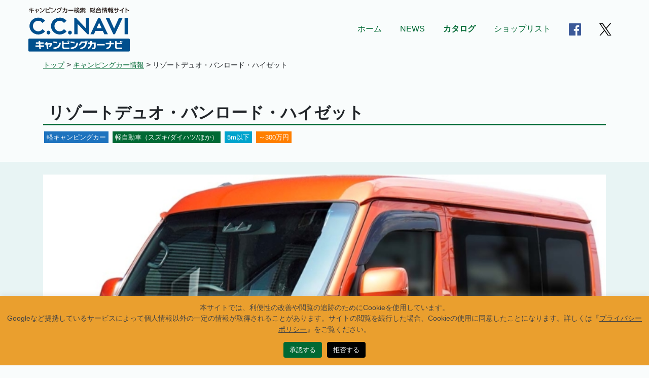

--- FILE ---
content_type: text/html; charset=UTF-8
request_url: https://campingcarnavi.com/car/2022/08/5360/
body_size: 103629
content:
<!DOCTYPE html>
<html lang="ja">
<head>
	<meta charset="UTF-8">
	<meta http-equiv="X-UA-Compatible" content="IE=edge, chrome=1">
	<meta name="viewport" content="width=device-width, initial-scale=1">
	<meta name="format-detection" content="telephone=no">
	<link rel="shortcut icon" type="image/vnd.microsoft.icon" href="/favicon.ico">
	<link rel="icon" type="image/vnd.microsoft.icon" href="/favicon.ico">
	<link rel="icon" type="image/png" sizes="16x16" href="/icon-16x16.png">
	<link rel="icon" type="image/png" sizes="24x24" href="/icon-24x24.png">
	<link rel="icon" type="image/png" sizes="32x32" href="/icon-32x32.png">
	<link rel="icon" type="image/png" sizes="72x72" href="/icon-72x72.png" />
	<link rel="icon" type="image/png" sizes="192x192" href="/icon-192x192.png" />
	<link rel="apple-touch-icon-precomposed" href="/icon-192x192.png" />
	<meta name="msapplication-TileImage" content="/icon-384x384.png" />
<meta name='robots' content='index, follow, max-image-preview:large, max-snippet:-1, max-video-preview:-1' />

	<!-- This site is optimized with the Yoast SEO plugin v26.8 - https://yoast.com/product/yoast-seo-wordpress/ -->
	<title>リゾートデュオ・バンロード・ハイゼット - キャンピングカーナビ</title>
	<link rel="canonical" href="https://campingcarnavi.com/car/2022/08/5360/" />
	<script type="application/ld+json" class="yoast-schema-graph">{"@context":"https://schema.org","@graph":[{"@type":"WebPage","@id":"https://campingcarnavi.com/car/2022/08/5360/","url":"https://campingcarnavi.com/car/2022/08/5360/","name":"リゾートデュオ・バンロード・ハイゼット - キャンピングカーナビ","isPartOf":{"@id":"https://campingcarnavi.com/#website"},"primaryImageOfPage":{"@id":"https://campingcarnavi.com/car/2022/08/5360/#primaryimage"},"image":{"@id":"https://campingcarnavi.com/car/2022/08/5360/#primaryimage"},"thumbnailUrl":"https://campingcarnavi.com/wp-content/uploads/2022/08/VAN-ROAD-HIJET_out_CCN_01.jpg","datePublished":"2022-08-02T06:18:07+00:00","dateModified":"2023-05-01T07:24:51+00:00","breadcrumb":{"@id":"https://campingcarnavi.com/car/2022/08/5360/#breadcrumb"},"inLanguage":"ja","potentialAction":[{"@type":"ReadAction","target":["https://campingcarnavi.com/car/2022/08/5360/"]}]},{"@type":"ImageObject","inLanguage":"ja","@id":"https://campingcarnavi.com/car/2022/08/5360/#primaryimage","url":"https://campingcarnavi.com/wp-content/uploads/2022/08/VAN-ROAD-HIJET_out_CCN_01.jpg","contentUrl":"https://campingcarnavi.com/wp-content/uploads/2022/08/VAN-ROAD-HIJET_out_CCN_01.jpg","width":1200,"height":867},{"@type":"BreadcrumbList","@id":"https://campingcarnavi.com/car/2022/08/5360/#breadcrumb","itemListElement":[{"@type":"ListItem","position":1,"name":"ホーム","item":"https://campingcarnavi.com/"},{"@type":"ListItem","position":2,"name":"キャンピングカー情報","item":"https://campingcarnavi.com/car/"},{"@type":"ListItem","position":3,"name":"リゾートデュオ・バンロード・ハイゼット"}]},{"@type":"WebSite","@id":"https://campingcarnavi.com/#website","url":"https://campingcarnavi.com/","name":"キャンピングカーナビ","description":"","alternateName":"C.C.NAVI","potentialAction":[{"@type":"SearchAction","target":{"@type":"EntryPoint","urlTemplate":"https://campingcarnavi.com/?s={search_term_string}"},"query-input":{"@type":"PropertyValueSpecification","valueRequired":true,"valueName":"search_term_string"}}],"inLanguage":"ja"}]}</script>
	<!-- / Yoast SEO plugin. -->


<link rel='dns-prefetch' href='//static.addtoany.com' />
<link rel='dns-prefetch' href='//cdnjs.cloudflare.com' />
<link rel='dns-prefetch' href='//stackpath.bootstrapcdn.com' />
<link rel='dns-prefetch' href='//www.googletagmanager.com' />
<link rel="alternate" title="oEmbed (JSON)" type="application/json+oembed" href="https://campingcarnavi.com/wp-json/oembed/1.0/embed?url=https%3A%2F%2Fcampingcarnavi.com%2Fcar%2F2022%2F08%2F5360%2F" />
<link rel="alternate" title="oEmbed (XML)" type="text/xml+oembed" href="https://campingcarnavi.com/wp-json/oembed/1.0/embed?url=https%3A%2F%2Fcampingcarnavi.com%2Fcar%2F2022%2F08%2F5360%2F&#038;format=xml" />

<!-- SEO SIMPLE PACK 3.6.2 -->
<meta name="description" content="キャンピングカーのことなら「キャンピングカーナビ」 |「リゾートデュオ・バンロード・ハイゼット」の車両情報。シンプル装備の軽キャンパー、豊富なオプションで様々な要望に対応している。（2023年4月　受注終了モデル）／タイプ:その他 車中泊モデル／価格:日産NV200／メーカー名:ステージ21／エンジンタイプ:ガソリン／ショップ名:ステージ21／乗車定員:3人人／就寝人数:8人人／登録ナンバー:4／ベース車両:日産NV200／車両全長(mm):3395／車両全幅(mm):1475／車両全高(mm):1890／エンジン形式:ガソリン／総排気量(㏄):660／ミッション形式:5MT/CVT／駆動方式:2WD(FR)/4WD／ベッドサイズ（フロア）:1870×1200／">
<meta name="keywords" content="キャンピングカー,キャンピングカーナビ,キャンプ,車中泊,">
<link rel="canonical" href="https://campingcarnavi.com/car/2022/08/5360/">
<meta property="og:locale" content="ja_JP">
<meta property="og:type" content="article">
<meta property="og:image" content="https://campingcarnavi.com/wp-content/uploads/2022/08/VAN-ROAD-HIJET_out_CCN_01.jpg">
<meta property="og:title" content="リゾートデュオ・バンロード・ハイゼット | キャンピングカーナビ">
<meta property="og:description" content="キャンピングカーのことなら「キャンピングカーナビ」 |「リゾートデュオ・バンロード・ハイゼット」の車両情報。シンプル装備の軽キャンパー、豊富なオプションで様々な要望に対応している。（2023年4月　受注終了モデル）／タイプ:その他 車中泊モデル／価格:日産NV200／メーカー名:ステージ21／エンジンタイプ:ガソリン／ショップ名:ステージ21／乗車定員:3人人／就寝人数:8人人／登録ナンバー:4／ベース車両:日産NV200／車両全長(mm):3395／車両全幅(mm):1475／車両全高(mm):1890／エンジン形式:ガソリン／総排気量(㏄):660／ミッション形式:5MT/CVT／駆動方式:2WD(FR)/4WD／ベッドサイズ（フロア）:1870×1200／">
<meta property="og:url" content="https://campingcarnavi.com/car/2022/08/5360/">
<meta property="og:site_name" content="キャンピングカーナビ">
<meta property="fb:app_id" content="788564078189958">
<meta property="fb:admins" content="koki.yamamoto.94#_">
<meta property="article:publisher" content="https://www.facebook.com/campingcarnavi/">
<meta name="twitter:card" content="summary">
<meta name="twitter:site" content="@campingcarnavi">
<!-- / SEO SIMPLE PACK -->

<style id='wp-img-auto-sizes-contain-inline-css' type='text/css'>
img:is([sizes=auto i],[sizes^="auto," i]){contain-intrinsic-size:3000px 1500px}
/*# sourceURL=wp-img-auto-sizes-contain-inline-css */
</style>
<style id='wp-emoji-styles-inline-css' type='text/css'>

	img.wp-smiley, img.emoji {
		display: inline !important;
		border: none !important;
		box-shadow: none !important;
		height: 1em !important;
		width: 1em !important;
		margin: 0 0.07em !important;
		vertical-align: -0.1em !important;
		background: none !important;
		padding: 0 !important;
	}
/*# sourceURL=wp-emoji-styles-inline-css */
</style>
<style id='wp-block-library-inline-css' type='text/css'>
:root{--wp-block-synced-color:#7a00df;--wp-block-synced-color--rgb:122,0,223;--wp-bound-block-color:var(--wp-block-synced-color);--wp-editor-canvas-background:#ddd;--wp-admin-theme-color:#007cba;--wp-admin-theme-color--rgb:0,124,186;--wp-admin-theme-color-darker-10:#006ba1;--wp-admin-theme-color-darker-10--rgb:0,107,160.5;--wp-admin-theme-color-darker-20:#005a87;--wp-admin-theme-color-darker-20--rgb:0,90,135;--wp-admin-border-width-focus:2px}@media (min-resolution:192dpi){:root{--wp-admin-border-width-focus:1.5px}}.wp-element-button{cursor:pointer}:root .has-very-light-gray-background-color{background-color:#eee}:root .has-very-dark-gray-background-color{background-color:#313131}:root .has-very-light-gray-color{color:#eee}:root .has-very-dark-gray-color{color:#313131}:root .has-vivid-green-cyan-to-vivid-cyan-blue-gradient-background{background:linear-gradient(135deg,#00d084,#0693e3)}:root .has-purple-crush-gradient-background{background:linear-gradient(135deg,#34e2e4,#4721fb 50%,#ab1dfe)}:root .has-hazy-dawn-gradient-background{background:linear-gradient(135deg,#faaca8,#dad0ec)}:root .has-subdued-olive-gradient-background{background:linear-gradient(135deg,#fafae1,#67a671)}:root .has-atomic-cream-gradient-background{background:linear-gradient(135deg,#fdd79a,#004a59)}:root .has-nightshade-gradient-background{background:linear-gradient(135deg,#330968,#31cdcf)}:root .has-midnight-gradient-background{background:linear-gradient(135deg,#020381,#2874fc)}:root{--wp--preset--font-size--normal:16px;--wp--preset--font-size--huge:42px}.has-regular-font-size{font-size:1em}.has-larger-font-size{font-size:2.625em}.has-normal-font-size{font-size:var(--wp--preset--font-size--normal)}.has-huge-font-size{font-size:var(--wp--preset--font-size--huge)}.has-text-align-center{text-align:center}.has-text-align-left{text-align:left}.has-text-align-right{text-align:right}.has-fit-text{white-space:nowrap!important}#end-resizable-editor-section{display:none}.aligncenter{clear:both}.items-justified-left{justify-content:flex-start}.items-justified-center{justify-content:center}.items-justified-right{justify-content:flex-end}.items-justified-space-between{justify-content:space-between}.screen-reader-text{border:0;clip-path:inset(50%);height:1px;margin:-1px;overflow:hidden;padding:0;position:absolute;width:1px;word-wrap:normal!important}.screen-reader-text:focus{background-color:#ddd;clip-path:none;color:#444;display:block;font-size:1em;height:auto;left:5px;line-height:normal;padding:15px 23px 14px;text-decoration:none;top:5px;width:auto;z-index:100000}html :where(.has-border-color){border-style:solid}html :where([style*=border-top-color]){border-top-style:solid}html :where([style*=border-right-color]){border-right-style:solid}html :where([style*=border-bottom-color]){border-bottom-style:solid}html :where([style*=border-left-color]){border-left-style:solid}html :where([style*=border-width]){border-style:solid}html :where([style*=border-top-width]){border-top-style:solid}html :where([style*=border-right-width]){border-right-style:solid}html :where([style*=border-bottom-width]){border-bottom-style:solid}html :where([style*=border-left-width]){border-left-style:solid}html :where(img[class*=wp-image-]){height:auto;max-width:100%}:where(figure){margin:0 0 1em}html :where(.is-position-sticky){--wp-admin--admin-bar--position-offset:var(--wp-admin--admin-bar--height,0px)}@media screen and (max-width:600px){html :where(.is-position-sticky){--wp-admin--admin-bar--position-offset:0px}}

/*# sourceURL=wp-block-library-inline-css */
</style><style id='global-styles-inline-css' type='text/css'>
:root{--wp--preset--aspect-ratio--square: 1;--wp--preset--aspect-ratio--4-3: 4/3;--wp--preset--aspect-ratio--3-4: 3/4;--wp--preset--aspect-ratio--3-2: 3/2;--wp--preset--aspect-ratio--2-3: 2/3;--wp--preset--aspect-ratio--16-9: 16/9;--wp--preset--aspect-ratio--9-16: 9/16;--wp--preset--color--black: #000000;--wp--preset--color--cyan-bluish-gray: #abb8c3;--wp--preset--color--white: #ffffff;--wp--preset--color--pale-pink: #f78da7;--wp--preset--color--vivid-red: #cf2e2e;--wp--preset--color--luminous-vivid-orange: #ff6900;--wp--preset--color--luminous-vivid-amber: #fcb900;--wp--preset--color--light-green-cyan: #7bdcb5;--wp--preset--color--vivid-green-cyan: #00d084;--wp--preset--color--pale-cyan-blue: #8ed1fc;--wp--preset--color--vivid-cyan-blue: #0693e3;--wp--preset--color--vivid-purple: #9b51e0;--wp--preset--gradient--vivid-cyan-blue-to-vivid-purple: linear-gradient(135deg,rgb(6,147,227) 0%,rgb(155,81,224) 100%);--wp--preset--gradient--light-green-cyan-to-vivid-green-cyan: linear-gradient(135deg,rgb(122,220,180) 0%,rgb(0,208,130) 100%);--wp--preset--gradient--luminous-vivid-amber-to-luminous-vivid-orange: linear-gradient(135deg,rgb(252,185,0) 0%,rgb(255,105,0) 100%);--wp--preset--gradient--luminous-vivid-orange-to-vivid-red: linear-gradient(135deg,rgb(255,105,0) 0%,rgb(207,46,46) 100%);--wp--preset--gradient--very-light-gray-to-cyan-bluish-gray: linear-gradient(135deg,rgb(238,238,238) 0%,rgb(169,184,195) 100%);--wp--preset--gradient--cool-to-warm-spectrum: linear-gradient(135deg,rgb(74,234,220) 0%,rgb(151,120,209) 20%,rgb(207,42,186) 40%,rgb(238,44,130) 60%,rgb(251,105,98) 80%,rgb(254,248,76) 100%);--wp--preset--gradient--blush-light-purple: linear-gradient(135deg,rgb(255,206,236) 0%,rgb(152,150,240) 100%);--wp--preset--gradient--blush-bordeaux: linear-gradient(135deg,rgb(254,205,165) 0%,rgb(254,45,45) 50%,rgb(107,0,62) 100%);--wp--preset--gradient--luminous-dusk: linear-gradient(135deg,rgb(255,203,112) 0%,rgb(199,81,192) 50%,rgb(65,88,208) 100%);--wp--preset--gradient--pale-ocean: linear-gradient(135deg,rgb(255,245,203) 0%,rgb(182,227,212) 50%,rgb(51,167,181) 100%);--wp--preset--gradient--electric-grass: linear-gradient(135deg,rgb(202,248,128) 0%,rgb(113,206,126) 100%);--wp--preset--gradient--midnight: linear-gradient(135deg,rgb(2,3,129) 0%,rgb(40,116,252) 100%);--wp--preset--font-size--small: 13px;--wp--preset--font-size--medium: 20px;--wp--preset--font-size--large: 36px;--wp--preset--font-size--x-large: 42px;--wp--preset--spacing--20: 0.44rem;--wp--preset--spacing--30: 0.67rem;--wp--preset--spacing--40: 1rem;--wp--preset--spacing--50: 1.5rem;--wp--preset--spacing--60: 2.25rem;--wp--preset--spacing--70: 3.38rem;--wp--preset--spacing--80: 5.06rem;--wp--preset--shadow--natural: 6px 6px 9px rgba(0, 0, 0, 0.2);--wp--preset--shadow--deep: 12px 12px 50px rgba(0, 0, 0, 0.4);--wp--preset--shadow--sharp: 6px 6px 0px rgba(0, 0, 0, 0.2);--wp--preset--shadow--outlined: 6px 6px 0px -3px rgb(255, 255, 255), 6px 6px rgb(0, 0, 0);--wp--preset--shadow--crisp: 6px 6px 0px rgb(0, 0, 0);}:where(.is-layout-flex){gap: 0.5em;}:where(.is-layout-grid){gap: 0.5em;}body .is-layout-flex{display: flex;}.is-layout-flex{flex-wrap: wrap;align-items: center;}.is-layout-flex > :is(*, div){margin: 0;}body .is-layout-grid{display: grid;}.is-layout-grid > :is(*, div){margin: 0;}:where(.wp-block-columns.is-layout-flex){gap: 2em;}:where(.wp-block-columns.is-layout-grid){gap: 2em;}:where(.wp-block-post-template.is-layout-flex){gap: 1.25em;}:where(.wp-block-post-template.is-layout-grid){gap: 1.25em;}.has-black-color{color: var(--wp--preset--color--black) !important;}.has-cyan-bluish-gray-color{color: var(--wp--preset--color--cyan-bluish-gray) !important;}.has-white-color{color: var(--wp--preset--color--white) !important;}.has-pale-pink-color{color: var(--wp--preset--color--pale-pink) !important;}.has-vivid-red-color{color: var(--wp--preset--color--vivid-red) !important;}.has-luminous-vivid-orange-color{color: var(--wp--preset--color--luminous-vivid-orange) !important;}.has-luminous-vivid-amber-color{color: var(--wp--preset--color--luminous-vivid-amber) !important;}.has-light-green-cyan-color{color: var(--wp--preset--color--light-green-cyan) !important;}.has-vivid-green-cyan-color{color: var(--wp--preset--color--vivid-green-cyan) !important;}.has-pale-cyan-blue-color{color: var(--wp--preset--color--pale-cyan-blue) !important;}.has-vivid-cyan-blue-color{color: var(--wp--preset--color--vivid-cyan-blue) !important;}.has-vivid-purple-color{color: var(--wp--preset--color--vivid-purple) !important;}.has-black-background-color{background-color: var(--wp--preset--color--black) !important;}.has-cyan-bluish-gray-background-color{background-color: var(--wp--preset--color--cyan-bluish-gray) !important;}.has-white-background-color{background-color: var(--wp--preset--color--white) !important;}.has-pale-pink-background-color{background-color: var(--wp--preset--color--pale-pink) !important;}.has-vivid-red-background-color{background-color: var(--wp--preset--color--vivid-red) !important;}.has-luminous-vivid-orange-background-color{background-color: var(--wp--preset--color--luminous-vivid-orange) !important;}.has-luminous-vivid-amber-background-color{background-color: var(--wp--preset--color--luminous-vivid-amber) !important;}.has-light-green-cyan-background-color{background-color: var(--wp--preset--color--light-green-cyan) !important;}.has-vivid-green-cyan-background-color{background-color: var(--wp--preset--color--vivid-green-cyan) !important;}.has-pale-cyan-blue-background-color{background-color: var(--wp--preset--color--pale-cyan-blue) !important;}.has-vivid-cyan-blue-background-color{background-color: var(--wp--preset--color--vivid-cyan-blue) !important;}.has-vivid-purple-background-color{background-color: var(--wp--preset--color--vivid-purple) !important;}.has-black-border-color{border-color: var(--wp--preset--color--black) !important;}.has-cyan-bluish-gray-border-color{border-color: var(--wp--preset--color--cyan-bluish-gray) !important;}.has-white-border-color{border-color: var(--wp--preset--color--white) !important;}.has-pale-pink-border-color{border-color: var(--wp--preset--color--pale-pink) !important;}.has-vivid-red-border-color{border-color: var(--wp--preset--color--vivid-red) !important;}.has-luminous-vivid-orange-border-color{border-color: var(--wp--preset--color--luminous-vivid-orange) !important;}.has-luminous-vivid-amber-border-color{border-color: var(--wp--preset--color--luminous-vivid-amber) !important;}.has-light-green-cyan-border-color{border-color: var(--wp--preset--color--light-green-cyan) !important;}.has-vivid-green-cyan-border-color{border-color: var(--wp--preset--color--vivid-green-cyan) !important;}.has-pale-cyan-blue-border-color{border-color: var(--wp--preset--color--pale-cyan-blue) !important;}.has-vivid-cyan-blue-border-color{border-color: var(--wp--preset--color--vivid-cyan-blue) !important;}.has-vivid-purple-border-color{border-color: var(--wp--preset--color--vivid-purple) !important;}.has-vivid-cyan-blue-to-vivid-purple-gradient-background{background: var(--wp--preset--gradient--vivid-cyan-blue-to-vivid-purple) !important;}.has-light-green-cyan-to-vivid-green-cyan-gradient-background{background: var(--wp--preset--gradient--light-green-cyan-to-vivid-green-cyan) !important;}.has-luminous-vivid-amber-to-luminous-vivid-orange-gradient-background{background: var(--wp--preset--gradient--luminous-vivid-amber-to-luminous-vivid-orange) !important;}.has-luminous-vivid-orange-to-vivid-red-gradient-background{background: var(--wp--preset--gradient--luminous-vivid-orange-to-vivid-red) !important;}.has-very-light-gray-to-cyan-bluish-gray-gradient-background{background: var(--wp--preset--gradient--very-light-gray-to-cyan-bluish-gray) !important;}.has-cool-to-warm-spectrum-gradient-background{background: var(--wp--preset--gradient--cool-to-warm-spectrum) !important;}.has-blush-light-purple-gradient-background{background: var(--wp--preset--gradient--blush-light-purple) !important;}.has-blush-bordeaux-gradient-background{background: var(--wp--preset--gradient--blush-bordeaux) !important;}.has-luminous-dusk-gradient-background{background: var(--wp--preset--gradient--luminous-dusk) !important;}.has-pale-ocean-gradient-background{background: var(--wp--preset--gradient--pale-ocean) !important;}.has-electric-grass-gradient-background{background: var(--wp--preset--gradient--electric-grass) !important;}.has-midnight-gradient-background{background: var(--wp--preset--gradient--midnight) !important;}.has-small-font-size{font-size: var(--wp--preset--font-size--small) !important;}.has-medium-font-size{font-size: var(--wp--preset--font-size--medium) !important;}.has-large-font-size{font-size: var(--wp--preset--font-size--large) !important;}.has-x-large-font-size{font-size: var(--wp--preset--font-size--x-large) !important;}
/*# sourceURL=global-styles-inline-css */
</style>

<style id='classic-theme-styles-inline-css' type='text/css'>
/*! This file is auto-generated */
.wp-block-button__link{color:#fff;background-color:#32373c;border-radius:9999px;box-shadow:none;text-decoration:none;padding:calc(.667em + 2px) calc(1.333em + 2px);font-size:1.125em}.wp-block-file__button{background:#32373c;color:#fff;text-decoration:none}
/*# sourceURL=/wp-includes/css/classic-themes.min.css */
</style>
<link rel='stylesheet' id='cookie-law-info-css' href='https://campingcarnavi.com/wp-content/plugins/cookie-law-info/legacy/public/css/cookie-law-info-public.css?ver=3.3.9.1' type='text/css' media='all' />
<link rel='stylesheet' id='cookie-law-info-gdpr-css' href='https://campingcarnavi.com/wp-content/plugins/cookie-law-info/legacy/public/css/cookie-law-info-gdpr.css?ver=3.3.9.1' type='text/css' media='all' />
<link rel='stylesheet' id='toc-screen-css' href='https://campingcarnavi.com/wp-content/plugins/table-of-contents-plus/screen.min.css?ver=2411.1' type='text/css' media='all' />
<style id='toc-screen-inline-css' type='text/css'>
div#toc_container {width: 75%;}div#toc_container ul li {font-size: 90%;}
/*# sourceURL=toc-screen-inline-css */
</style>
<link rel='stylesheet' id='swiper-style-css' href='https://campingcarnavi.com/wp-content/themes/campingcarnavi/assets/css/vender/swiper.min.css?ver=6.9' type='text/css' media='all' />
<link rel='stylesheet' id='ccnavi-style-css' href='https://campingcarnavi.com/wp-content/themes/campingcarnavi/dist/css/style.css?ver=1660538924' type='text/css' media='all' />
<link rel='stylesheet' id='editor-style-css' href='https://campingcarnavi.com/wp-content/themes/campingcarnavi/dist/css/editor-style.css?ver=6.9' type='text/css' media='all' />
<link rel='stylesheet' id='addtoany-css' href='https://campingcarnavi.com/wp-content/plugins/add-to-any/addtoany.min.css?ver=1.16' type='text/css' media='all' />
<script type="text/javascript" id="addtoany-core-js-before">
/* <![CDATA[ */
window.a2a_config=window.a2a_config||{};a2a_config.callbacks=[];a2a_config.overlays=[];a2a_config.templates={};a2a_localize = {
	Share: "共有",
	Save: "ブックマーク",
	Subscribe: "購読",
	Email: "メール",
	Bookmark: "ブックマーク",
	ShowAll: "すべて表示する",
	ShowLess: "小さく表示する",
	FindServices: "サービスを探す",
	FindAnyServiceToAddTo: "追加するサービスを今すぐ探す",
	PoweredBy: "Powered by",
	ShareViaEmail: "メールでシェアする",
	SubscribeViaEmail: "メールで購読する",
	BookmarkInYourBrowser: "ブラウザにブックマーク",
	BookmarkInstructions: "このページをブックマークするには、 Ctrl+D または \u2318+D を押下。",
	AddToYourFavorites: "お気に入りに追加",
	SendFromWebOrProgram: "任意のメールアドレスまたはメールプログラムから送信",
	EmailProgram: "メールプログラム",
	More: "詳細&#8230;",
	ThanksForSharing: "共有ありがとうございます !",
	ThanksForFollowing: "フォローありがとうございます !"
};


//# sourceURL=addtoany-core-js-before
/* ]]> */
</script>
<script type="text/javascript" defer src="https://static.addtoany.com/menu/page.js" id="addtoany-core-js"></script>
<script type="text/javascript" src="https://campingcarnavi.com/wp-includes/js/jquery/jquery.min.js?ver=3.7.1" id="jquery-core-js"></script>
<script type="text/javascript" src="https://campingcarnavi.com/wp-includes/js/jquery/jquery-migrate.min.js?ver=3.4.1" id="jquery-migrate-js"></script>
<script type="text/javascript" defer src="https://campingcarnavi.com/wp-content/plugins/add-to-any/addtoany.min.js?ver=1.1" id="addtoany-jquery-js"></script>
<script type="text/javascript" id="cookie-law-info-js-extra">
/* <![CDATA[ */
var Cli_Data = {"nn_cookie_ids":[],"cookielist":[],"non_necessary_cookies":[],"ccpaEnabled":"","ccpaRegionBased":"","ccpaBarEnabled":"","strictlyEnabled":["necessary","obligatoire"],"ccpaType":"gdpr","js_blocking":"","custom_integration":"","triggerDomRefresh":"","secure_cookies":""};
var cli_cookiebar_settings = {"animate_speed_hide":"500","animate_speed_show":"500","background":"#ea9f2e","border":"#b1a6a6c2","border_on":"","button_1_button_colour":"#006934","button_1_button_hover":"#00542a","button_1_link_colour":"#fff","button_1_as_button":"1","button_1_new_win":"","button_2_button_colour":"#333","button_2_button_hover":"#292929","button_2_link_colour":"#444","button_2_as_button":"","button_2_hidebar":"1","button_3_button_colour":"#000","button_3_button_hover":"#000000","button_3_link_colour":"#fff","button_3_as_button":"1","button_3_new_win":"","button_4_button_colour":"#000","button_4_button_hover":"#000000","button_4_link_colour":"#fff","button_4_as_button":"1","button_7_button_colour":"#61a229","button_7_button_hover":"#4e8221","button_7_link_colour":"#fff","button_7_as_button":"1","button_7_new_win":"","font_family":"inherit","header_fix":"","notify_animate_hide":"1","notify_animate_show":"","notify_div_id":"#cookie-law-info-bar","notify_position_horizontal":"right","notify_position_vertical":"bottom","scroll_close":"","scroll_close_reload":"","accept_close_reload":"","reject_close_reload":"","showagain_tab":"","showagain_background":"#fff","showagain_border":"#000","showagain_div_id":"#cookie-law-info-again","showagain_x_position":"100px","text":"#444444","show_once_yn":"","show_once":"10000","logging_on":"","as_popup":"","popup_overlay":"1","bar_heading_text":"","cookie_bar_as":"banner","popup_showagain_position":"bottom-right","widget_position":"left"};
var log_object = {"ajax_url":"https://campingcarnavi.com/wp-admin/admin-ajax.php"};
//# sourceURL=cookie-law-info-js-extra
/* ]]> */
</script>
<script type="text/javascript" src="https://campingcarnavi.com/wp-content/plugins/cookie-law-info/legacy/public/js/cookie-law-info-public.js?ver=3.3.9.1" id="cookie-law-info-js"></script>
<script type="text/javascript" src="https://campingcarnavi.com/wp-content/plugins/wp-scroll-depth/js/jquery-scrolldepth/jquery.scrolldepth.min.js?ver=6.9" id="jquery.scrolldepth-js"></script>
<link rel="https://api.w.org/" href="https://campingcarnavi.com/wp-json/" /><link rel="alternate" title="JSON" type="application/json" href="https://campingcarnavi.com/wp-json/wp/v2/car/5360" /><link rel="EditURI" type="application/rsd+xml" title="RSD" href="https://campingcarnavi.com/xmlrpc.php?rsd" />
<meta name="generator" content="WordPress 6.9" />
<link rel='shortlink' href='https://campingcarnavi.com/?p=5360' />
<meta name="generator" content="Site Kit by Google 1.170.0" /><script>
	jQuery( document ).ready(function(){
		jQuery.scrollDepth({
			elements: [''],
			percentage: true,
			userTiming: true,
			pixelDepth: false,
			nonInteraction: false,
			gtmOverride: false,
	});
});
</script>

<!-- Google タグ マネージャー スニペット (Site Kit が追加) -->
<script type="text/javascript">
/* <![CDATA[ */

			( function( w, d, s, l, i ) {
				w[l] = w[l] || [];
				w[l].push( {'gtm.start': new Date().getTime(), event: 'gtm.js'} );
				var f = d.getElementsByTagName( s )[0],
					j = d.createElement( s ), dl = l != 'dataLayer' ? '&l=' + l : '';
				j.async = true;
				j.src = 'https://www.googletagmanager.com/gtm.js?id=' + i + dl;
				f.parentNode.insertBefore( j, f );
			} )( window, document, 'script', 'dataLayer', 'GTM-PW78S4C' );
			
/* ]]> */
</script>

<!-- (ここまで) Google タグ マネージャー スニペット (Site Kit が追加) -->
		<style type="text/css" id="wp-custom-css">
			.editor-styles-wrapper li{
	padding-left: 1rem !important;	
}
/* 2022-02-24_過去記事カード埋め込みが左寄せになってしまう件の修正 */
iframe.wp-embedded-content  {
    width:100%;
}		</style>
		</head>
<body class="wp-singular car-template-default single single-car postid-5360 wp-theme-campingcarnavi">
<header class="site-header">
	<nav class="navbar navbar-expand-lg navbar-light fixed-top">
		<h1 class="navbar-brand">
			<a href="https://campingcarnavi.com/">
				<img src="https://campingcarnavi.com/wp-content/themes/campingcarnavi/dist/img/ccnavi_logo.svg" decoding="async" alt="キャンピングカー検索 総合情報サイト キャンピングカーナビ">
			</a>
		</h1>
		<button type="button" class="navbar-toggler" data-toggle="collapse" data-target="#Navber" aria-controls="Navber" aria-expanded="false" aria-label="ナビゲーション開閉ボタン">
			<span class="navbtn-text">MENU</span>
			<span class="icon-bar icon-bar__top"></span>
			<span class="icon-bar icon-bar__middle"></span>
			<span class="icon-bar icon-bar__bottom"></span>
		</button>
		<div class="collapse navbar-collapse" id="Navber">
			<ul class="navbar-nav ml-auto" role="navigation" aria-label="メインナビゲーション">
				<li class="nav-item" id="home-nav">
					<a class="nav-link" href="https://campingcarnavi.com/">ホーム</a>
				</li>
				<li class="nav-item">
					<a class="nav-link" href="https://campingcarnavi.com/information/">NEWS</a>
				</li>
				<li class="nav-item">
					<a class="nav-link" href="https://campingcarnavi.com/car/">カタログ</a>
				</li>
				<li class="nav-item">
					<a class="nav-link" href="https://campingcarnavi.com/shop/">ショップリスト</a>
				</li>
				<li class="nav-item">
					<a class="nav-link nav-link__fb" href="https://www.facebook.com/campingcarnavi/" target="_blank" rel="noopener"><span class="d-inline d-lg-none">Facebook</span><span class="d-none d-lg-inline"><img src="https://campingcarnavi.com/wp-content/themes/campingcarnavi/dist/img/fb-icon.svg" decoding="async" alt="Facebook アイコン" aria-label="Facebookページへリンク"></span></a>
				</li>
				<li class="nav-item">
					<a class="nav-link nav-link__tw" href="https://x.com/campingcarnavi" target="_blank" rel="noopener"><span class="d-inline d-lg-none">Twitter</span><span class="d-none d-lg-inline"><img src="https://campingcarnavi.com/wp-content/themes/campingcarnavi/dist/img/x-icon.svg" decoding="async" alt="X アイコン" aria-label="Xページへリンク"></span></a>
				</li>
			</ul>
			<form role="form" method="get" class="search-form form-inline my-2 my-lg-0 d-lg-none" name="post" action="/">
				<input id="text" type="text" name="car_tag" class="search-field form-control mr-sm-2" value="" autocomplete="off" placeholder="キーワードで検索" aria-label="探しているキャンピングカーのキーワードを入れてください">
				<div id="suggest" style="display:none" tabindex="-1"></div>
				<button type="submit" class="btn btn-outline-success my-2 my-sm-0 form-submit">検索</button>
			</form>
		</div>
	</nav>
</header>
<main class="main">
	<nav class="ccnavi-breadcrumbs container" typeof="BreadcrumbList" vocab="https://schema.org/">
		<span property="itemListElement" typeof="ListItem"><a property="item" typeof="WebPage" title="トップページへリンク" href="https://campingcarnavi.com" class="home"><span property="name">トップ</span></a><meta property="position" content="1"></span>&nbsp;&gt;&nbsp;<span property="itemListElement" typeof="ListItem"><a property="item" typeof="WebPage" title="キャンピングカー情報 へリンク" href="https://campingcarnavi.com/car/" class="archive post-car-archive"><span property="name">キャンピングカー情報</span></a><meta property="position" content="2"></span>&nbsp;&gt;&nbsp;<span class="post post-car current-item">リゾートデュオ・バンロード・ハイゼット</span>	</nav>
	<article>
		<section class="container-block">
			<div class="container">
				<h1 class="entry-title">リゾートデュオ・バンロード・ハイゼット</h1>
													<span class="entry-item__term post-item__body_type">軽キャンピングカー</span>
								<span class="entry-item__term post-item__base_body">軽自動車（スズキ/ダイハツ/ほか）</span>
								<span class="entry-item__term post-item__body_size">5m以下</span>
								<span class="entry-item__term post-item__price">～300万円</span>
							</div>
		</section>
		<section class="container-block">
			<div class="container">
						<div class="entry-item__thumbnail-area">
					<img src="https://campingcarnavi.com/wp-content/uploads/2022/08/VAN-ROAD-HIJET_out_CCN_01-768x555.jpg" decoding="async" alt="リゾートデュオ・バンロード・ハイゼットのメイン画像">
				</div>
						<p class="entry-item__description"><span class="d-inline-block text-left">￥（2023年4月　受注終了モデル）2,002,000～（税込） / メーカー名：<a href="https://www.stage21.co.jp/campdev/" target="_blank" rel="noopener">ステージ21</a> / ショップ名：ステージ21</span></p>
					</div>
		</section>
		<section class="container-block">
			<div class="container">
						<div class="row">
					<div class="col-12 mt-3 mb-3">
						<div class="addtoany_shortcode"><div class="a2a_kit a2a_kit_size_32 addtoany_list" data-a2a-url="https://campingcarnavi.com/car/2022/08/5360/" data-a2a-title="リゾートデュオ・バンロード・ハイゼット"><a class="a2a_button_facebook" href="https://www.addtoany.com/add_to/facebook?linkurl=https%3A%2F%2Fcampingcarnavi.com%2Fcar%2F2022%2F08%2F5360%2F&amp;linkname=%E3%83%AA%E3%82%BE%E3%83%BC%E3%83%88%E3%83%87%E3%83%A5%E3%82%AA%E3%83%BB%E3%83%90%E3%83%B3%E3%83%AD%E3%83%BC%E3%83%89%E3%83%BB%E3%83%8F%E3%82%A4%E3%82%BC%E3%83%83%E3%83%88" title="Facebook" rel="nofollow noopener" target="_blank"></a><a class="a2a_button_twitter" href="https://www.addtoany.com/add_to/twitter?linkurl=https%3A%2F%2Fcampingcarnavi.com%2Fcar%2F2022%2F08%2F5360%2F&amp;linkname=%E3%83%AA%E3%82%BE%E3%83%BC%E3%83%88%E3%83%87%E3%83%A5%E3%82%AA%E3%83%BB%E3%83%90%E3%83%B3%E3%83%AD%E3%83%BC%E3%83%89%E3%83%BB%E3%83%8F%E3%82%A4%E3%82%BC%E3%83%83%E3%83%88" title="Twitter" rel="nofollow noopener" target="_blank"></a><a class="a2a_dd addtoany_share_save addtoany_share" href="https://www.addtoany.com/share"></a></div></div>					</div>
				</div>
						<div class="entry-content">
					<div class="entry-content__images__sp d-block d-sm-none">
					<p><img src="https://campingcarnavi.com/wp-content/uploads/2022/08/VAN-ROAD-HIJET_in_CCN_01-768x564.jpg" decoding="async" alt="リゾートデュオ・バンロード・ハイゼットの1枚目の画像"></p>
					<p><img src="https://campingcarnavi.com/wp-content/uploads/2022/08/VAN-ROAD-HIJET_in_CCN_02-768x584.jpg" decoding="async" alt="リゾートデュオ・バンロード・ハイゼットの2枚目の画像"></p>
					<p><img src="https://campingcarnavi.com/wp-content/uploads/2022/08/VAN-ROAD-HIJET_in_CCN_03-768x593.jpg" decoding="async" alt="リゾートデュオ・バンロード・ハイゼットの3枚目の画像"></p>
				</div>
			<div class="entry-content__images d-none d-sm-block">
				<div class="tab-content" id="pills-tabContent">
						<div class="tab-pane fade show active" id="pills-image1" role="tabpanel" aria-labelledby="pills-image1-tab"><img src="https://campingcarnavi.com/wp-content/uploads/2022/08/VAN-ROAD-HIJET_in_CCN_01.jpg" decoding="async" alt="リゾートデュオ・バンロード・ハイゼットの1枚目の画像"></div>
						<div class="tab-pane fade" id="pills-image2" role="tabpanel" aria-labelledby="pills-image2-tab"><img src="https://campingcarnavi.com/wp-content/uploads/2022/08/VAN-ROAD-HIJET_in_CCN_02.jpg" decoding="async" alt="リゾートデュオ・バンロード・ハイゼットの2枚目の画像"></div>
						<div class="tab-pane fade" id="pills-image3" role="tabpanel" aria-labelledby="pills-image3-tab"><img src="https://campingcarnavi.com/wp-content/uploads/2022/08/VAN-ROAD-HIJET_in_CCN_03.jpg" decoding="async" alt="リゾートデュオ・バンロード・ハイゼットの3枚目の画像"></div>
					</div>
				<ul class="nav image-pills mb-3" id="pills-tab" role="tablist">
							<li class="nav-item">
									<a class="nav-link active" id="pills-image1-tab" data-toggle="pill" href="#pills-image1" role="tab" aria-controls="pills-image1" aria-selected="true"><img src="https://campingcarnavi.com/wp-content/uploads/2022/08/VAN-ROAD-HIJET_in_CCN_01-200x147.jpg" decoding="async" alt="リゾートデュオ・バンロード・ハイゼットの1枚目の画像を表示するボタン"></a>
								</li>
							<li class="nav-item">
									<a class="nav-link" id="pills-image2-tab" data-toggle="pill" href="#pills-image2" role="tab" aria-controls="pills-image2" aria-selected="false"><img src="https://campingcarnavi.com/wp-content/uploads/2022/08/VAN-ROAD-HIJET_in_CCN_02-197x150.jpg" decoding="async" alt="リゾートデュオ・バンロード・ハイゼットの2枚目の画像を表示するボタン"></a>
								</li>
							<li class="nav-item">
									<a class="nav-link" id="pills-image3-tab" data-toggle="pill" href="#pills-image3" role="tab" aria-controls="pills-image3" aria-selected="false"><img src="https://campingcarnavi.com/wp-content/uploads/2022/08/VAN-ROAD-HIJET_in_CCN_03-194x150.jpg" decoding="async" alt="リゾートデュオ・バンロード・ハイゼットの3枚目の画像を表示するボタン"></a>
								</li>
						</ul>
				</div>
							<div class="entry-content__text">
						<p>シンプル装備の軽キャンパー、豊富なオプションで様々な要望に対応している。（2023年4月　受注終了モデル）</p>
<div class="addtoany_share_save_container addtoany_content addtoany_content_bottom"><div class="a2a_kit a2a_kit_size_32 addtoany_list" data-a2a-url="https://campingcarnavi.com/car/2022/08/5360/" data-a2a-title="リゾートデュオ・バンロード・ハイゼット"><a class="a2a_button_facebook" href="https://www.addtoany.com/add_to/facebook?linkurl=https%3A%2F%2Fcampingcarnavi.com%2Fcar%2F2022%2F08%2F5360%2F&amp;linkname=%E3%83%AA%E3%82%BE%E3%83%BC%E3%83%88%E3%83%87%E3%83%A5%E3%82%AA%E3%83%BB%E3%83%90%E3%83%B3%E3%83%AD%E3%83%BC%E3%83%89%E3%83%BB%E3%83%8F%E3%82%A4%E3%82%BC%E3%83%83%E3%83%88" title="Facebook" rel="nofollow noopener" target="_blank"></a><a class="a2a_button_x" href="https://www.addtoany.com/add_to/x?linkurl=https%3A%2F%2Fcampingcarnavi.com%2Fcar%2F2022%2F08%2F5360%2F&amp;linkname=%E3%83%AA%E3%82%BE%E3%83%BC%E3%83%88%E3%83%87%E3%83%A5%E3%82%AA%E3%83%BB%E3%83%90%E3%83%B3%E3%83%AD%E3%83%BC%E3%83%89%E3%83%BB%E3%83%8F%E3%82%A4%E3%82%BC%E3%83%83%E3%83%88" title="X" rel="nofollow noopener" target="_blank"></a><a class="a2a_dd addtoany_share_save addtoany_share" href="https://www.addtoany.com/share"></a></div></div>					</div>
							<div class="entry-table__area__registration">
								<dl class="entry-table__registration">
							<dt>乗車定員：</dt>
							<dd>4人</dd>
						</dl>
										<dl class="entry-table__registration">
							<dt>就寝人数：</dt>
							<dd>2人</dd>
						</dl>
										<dl class="entry-table__registration">
							<dt>登録ナンバー：</dt>
							<dd>4</dd>
						</dl>
							</div>
				</div>
			</div>
		</section>
		<section class="container-block">
			<div class="container">
				<div class="row">
					<div class="entry-specification col-12 col-sm-6">
				<h2 class="container-block__header">主要諸元</h2>
				<dl class="entry-table__specification">
					<dt>ベース車両</dt>
					<dd>ダイハツ・ハイゼット　カーゴ</dd>
				</dl>
				<dl class="entry-table__specification">
					<dt>車両全長 (mm)</dt>
					<dd>3395</dd>
				</dl>
				<dl class="entry-table__specification">
					<dt>車両全幅 (mm)</dt>
					<dd>1475</dd>
				</dl>
				<dl class="entry-table__specification">
					<dt>車両全高 (mm)</dt>
					<dd>1890</dd>
				</dl>
				<dl class="entry-table__specification">
					<dt>エンジン形式</dt>
					<dd>ガソリン</dd>
				</dl>
				<dl class="entry-table__specification">
					<dt>総排気量 (㏄)</dt>
					<dd>660</dd>
				</dl>
				<dl class="entry-table__specification">
					<dt>ミッション形式</dt>
					<dd>5MT/CVT</dd>
				</dl>
				<dl class="entry-table__specification">
					<dt>駆動方式</dt>
					<dd>2WD(FR)/4WD</dd>
				</dl>
			</div>
			<div class="entry-equipment col-12 col-sm-6">
				<h2 class="container-block__header">装備</h2>
					<dl class="entry-table__specification">
					<dt>サブバッテリー</dt>
					<dd>◯</dd>
				</dl>
					<dl class="entry-table__specification">
					<dt>インバーター</dt>
					<dd>◯</dd>
				</dl>
					<dl class="entry-table__specification">
					<dt>走行充電システム</dt>
					<dd>◯</dd>
				</dl>
					<dl class="entry-table__specification">
					<dt>外部充電システム</dt>
					<dd>◯</dd>
				</dl>
					<dl class="entry-table__specification">
					<dt>バックアイカメラ</dt>
					<dd>◯</dd>
				</dl>
					<dl class="entry-table__specification">
					<dt>ベッドサイズ（フロア）</dt>
					<dd>1870×1200</dd>
				</dl>
				</div>
				</div>
			</div>
		</section>
						<section class="container-block">
			<div class="container">
				<div class="entry-content__meta">
					<time>
							最終更新日: 2023年05月01日<br class="d-inline d-md-none"><span class="d-none d-md-inline">　</span>							情報公開日: 2022年08月02日					</time>
				</div>
			</div>
		</section>
	</article>
	<aside>
						<div class="container-block">
		<div class="container">
			<section class="relational-sliderarea relational-slider__body-type">
				<h2 class="container-block__header">軽キャンピングカーの関連記事</h2>
				<div class="swiper-container">
					<ul class="swiper-wrapper">
								<li class="swiper-slide feature-slider__item">

							<a href="https://campingcarnavi.com/car/2019/07/2429/">
						<div class="post-item__thumbnail">
							<div class="post-item__image">
				<img width="768" height="576" src="https://campingcarnavi.com/wp-content/uploads/2019/07/MYS_MiniPop_out_001-768x576.jpg" class="object-fit-image wp-post-image" alt="" title="ミニポップ" decoding="async" fetchpriority="high" srcset="https://campingcarnavi.com/wp-content/uploads/2019/07/MYS_MiniPop_out_001-768x576.jpg 768w, https://campingcarnavi.com/wp-content/uploads/2019/07/MYS_MiniPop_out_001-300x225.jpg 300w, https://campingcarnavi.com/wp-content/uploads/2019/07/MYS_MiniPop_out_001-1024x768.jpg 1024w, https://campingcarnavi.com/wp-content/uploads/2019/07/MYS_MiniPop_out_001-150x113.jpg 150w, https://campingcarnavi.com/wp-content/uploads/2019/07/MYS_MiniPop_out_001-200x150.jpg 200w, https://campingcarnavi.com/wp-content/uploads/2019/07/MYS_MiniPop_out_001.jpg 1200w" sizes="(max-width: 768px) 100vw, 768px" />							</div>
						</div>
						<div class="post-item__content">
											<span class="post-item__term post-item__body_type">軽キャン</span>
											<span class="post-item__term post-item__base_body">軽自動車</span>
											<span class="post-item__term post-item__body_size">5m以下</span>
											<span class="post-item__term post-item__price">～300万円</span>
															<h3 class="post-item__title">ミニポップ</h3>
							<button type="button" aria-hidden="true" class="btn btn-item" tab-index="-1">詳しくみる</button>
						</div>
					</a>

						</li>
								<li class="swiper-slide feature-slider__item">

							<a href="https://campingcarnavi.com/car/2019/06/2079/">
						<div class="post-item__thumbnail">
							<div class="post-item__image">
				<img width="768" height="576" src="https://campingcarnavi.com/wp-content/uploads/2019/06/Recvee_AC_out_01-768x576.jpg" class="object-fit-image wp-post-image" alt="" title="エーシー" decoding="async" srcset="https://campingcarnavi.com/wp-content/uploads/2019/06/Recvee_AC_out_01-768x576.jpg 768w, https://campingcarnavi.com/wp-content/uploads/2019/06/Recvee_AC_out_01-300x225.jpg 300w, https://campingcarnavi.com/wp-content/uploads/2019/06/Recvee_AC_out_01-1024x768.jpg 1024w, https://campingcarnavi.com/wp-content/uploads/2019/06/Recvee_AC_out_01-150x113.jpg 150w, https://campingcarnavi.com/wp-content/uploads/2019/06/Recvee_AC_out_01-200x150.jpg 200w, https://campingcarnavi.com/wp-content/uploads/2019/06/Recvee_AC_out_01.jpg 1200w" sizes="(max-width: 768px) 100vw, 768px" />							</div>
						</div>
						<div class="post-item__content">
											<span class="post-item__term post-item__body_type">軽キャン</span>
											<span class="post-item__term post-item__base_body">軽自動車</span>
											<span class="post-item__term post-item__body_size">5m以下</span>
											<span class="post-item__term post-item__price">～300万円</span>
															<h3 class="post-item__title">エーシー</h3>
							<button type="button" aria-hidden="true" class="btn btn-item" tab-index="-1">詳しくみる</button>
						</div>
					</a>

						</li>
								<li class="swiper-slide feature-slider__item">

							<a href="https://campingcarnavi.com/car/2019/04/1507/">
						<div class="post-item__thumbnail">
							<div class="post-item__image">
				<img width="768" height="576" src="https://campingcarnavi.com/wp-content/uploads/2019/04/AZMAX_lakunn2rearbed_out_001-768x576.jpg" class="object-fit-image wp-post-image" alt="" title="ラクーン2・リヤベッドタイプ" decoding="async" srcset="https://campingcarnavi.com/wp-content/uploads/2019/04/AZMAX_lakunn2rearbed_out_001-768x576.jpg 768w, https://campingcarnavi.com/wp-content/uploads/2019/04/AZMAX_lakunn2rearbed_out_001-300x225.jpg 300w, https://campingcarnavi.com/wp-content/uploads/2019/04/AZMAX_lakunn2rearbed_out_001-1024x768.jpg 1024w, https://campingcarnavi.com/wp-content/uploads/2019/04/AZMAX_lakunn2rearbed_out_001-150x113.jpg 150w, https://campingcarnavi.com/wp-content/uploads/2019/04/AZMAX_lakunn2rearbed_out_001-200x150.jpg 200w, https://campingcarnavi.com/wp-content/uploads/2019/04/AZMAX_lakunn2rearbed_out_001.jpg 1200w" sizes="(max-width: 768px) 100vw, 768px" />							</div>
						</div>
						<div class="post-item__content">
											<span class="post-item__term post-item__body_type">軽キャン</span>
											<span class="post-item__term post-item__base_body">軽自動車</span>
											<span class="post-item__term post-item__body_size">5m以下</span>
											<span class="post-item__term post-item__price">300万円～500万円</span>
															<h3 class="post-item__title">ラクーン2・リヤベッドタイプ</h3>
							<button type="button" aria-hidden="true" class="btn btn-item" tab-index="-1">詳しくみる</button>
						</div>
					</a>

						</li>
								<li class="swiper-slide feature-slider__item">

							<a href="https://campingcarnavi.com/car/2021/01/4310/">
						<div class="post-item__thumbnail">
							<div class="post-item__image">
				<img width="768" height="551" src="https://campingcarnavi.com/wp-content/uploads/2021/01/ResortDuo-Bambino-Ohana_out_01-768x551.jpg" class="object-fit-image wp-post-image" alt="" title="リゾートデュオ バンビーノ オハナ" decoding="async" loading="lazy" srcset="https://campingcarnavi.com/wp-content/uploads/2021/01/ResortDuo-Bambino-Ohana_out_01-768x551.jpg 768w, https://campingcarnavi.com/wp-content/uploads/2021/01/ResortDuo-Bambino-Ohana_out_01-300x215.jpg 300w, https://campingcarnavi.com/wp-content/uploads/2021/01/ResortDuo-Bambino-Ohana_out_01-1024x735.jpg 1024w, https://campingcarnavi.com/wp-content/uploads/2021/01/ResortDuo-Bambino-Ohana_out_01-150x108.jpg 150w, https://campingcarnavi.com/wp-content/uploads/2021/01/ResortDuo-Bambino-Ohana_out_01-200x144.jpg 200w, https://campingcarnavi.com/wp-content/uploads/2021/01/ResortDuo-Bambino-Ohana_out_01.jpg 1200w" sizes="auto, (max-width: 768px) 100vw, 768px" />							</div>
						</div>
						<div class="post-item__content">
											<span class="post-item__term post-item__body_type">軽キャン</span>
											<span class="post-item__term post-item__base_body">軽自動車</span>
											<span class="post-item__term post-item__body_size">5m以下</span>
											<span class="post-item__term post-item__price">300万円～500万円</span>
															<h3 class="post-item__title">リゾートデュオ バンビーノ オハナ</h3>
							<button type="button" aria-hidden="true" class="btn btn-item" tab-index="-1">詳しくみる</button>
						</div>
					</a>

						</li>
								<li class="swiper-slide feature-slider__item">

							<a href="https://campingcarnavi.com/car/2019/04/1104/">
						<div class="post-item__thumbnail">
							<div class="post-item__image">
				<img width="768" height="576" src="https://campingcarnavi.com/wp-content/uploads/2019/04/IndianaRv_INDY727_out_01-768x576.jpg" class="object-fit-image wp-post-image" alt="" title="インディ727-S" decoding="async" loading="lazy" srcset="https://campingcarnavi.com/wp-content/uploads/2019/04/IndianaRv_INDY727_out_01-768x576.jpg 768w, https://campingcarnavi.com/wp-content/uploads/2019/04/IndianaRv_INDY727_out_01-300x225.jpg 300w, https://campingcarnavi.com/wp-content/uploads/2019/04/IndianaRv_INDY727_out_01-1024x768.jpg 1024w, https://campingcarnavi.com/wp-content/uploads/2019/04/IndianaRv_INDY727_out_01-150x113.jpg 150w, https://campingcarnavi.com/wp-content/uploads/2019/04/IndianaRv_INDY727_out_01-200x150.jpg 200w, https://campingcarnavi.com/wp-content/uploads/2019/04/IndianaRv_INDY727_out_01.jpg 1200w" sizes="auto, (max-width: 768px) 100vw, 768px" />							</div>
						</div>
						<div class="post-item__content">
											<span class="post-item__term post-item__body_type">軽キャン</span>
											<span class="post-item__term post-item__base_body">軽自動車</span>
											<span class="post-item__term post-item__body_size">5m以下</span>
											<span class="post-item__term post-item__price">300万円～500万円</span>
															<h3 class="post-item__title">インディ727-S</h3>
							<button type="button" aria-hidden="true" class="btn btn-item" tab-index="-1">詳しくみる</button>
						</div>
					</a>

						</li>
								<li class="swiper-slide feature-slider__item">

							<a href="https://campingcarnavi.com/car/2019/04/1506/">
						<div class="post-item__thumbnail">
							<div class="post-item__image">
				<img width="768" height="576" src="https://campingcarnavi.com/wp-content/uploads/2019/04/AZMAX_lakunn2bench_out_001-768x576.jpg" class="object-fit-image wp-post-image" alt="" title="ラクーン2・ベンチタイプ" decoding="async" loading="lazy" srcset="https://campingcarnavi.com/wp-content/uploads/2019/04/AZMAX_lakunn2bench_out_001-768x576.jpg 768w, https://campingcarnavi.com/wp-content/uploads/2019/04/AZMAX_lakunn2bench_out_001-300x225.jpg 300w, https://campingcarnavi.com/wp-content/uploads/2019/04/AZMAX_lakunn2bench_out_001-1024x768.jpg 1024w, https://campingcarnavi.com/wp-content/uploads/2019/04/AZMAX_lakunn2bench_out_001-150x113.jpg 150w, https://campingcarnavi.com/wp-content/uploads/2019/04/AZMAX_lakunn2bench_out_001-200x150.jpg 200w, https://campingcarnavi.com/wp-content/uploads/2019/04/AZMAX_lakunn2bench_out_001.jpg 1200w" sizes="auto, (max-width: 768px) 100vw, 768px" />							</div>
						</div>
						<div class="post-item__content">
											<span class="post-item__term post-item__body_type">軽キャン</span>
											<span class="post-item__term post-item__base_body">軽自動車</span>
											<span class="post-item__term post-item__body_size">5m以下</span>
											<span class="post-item__term post-item__price">300万円～500万円</span>
															<h3 class="post-item__title">ラクーン2・ベンチタイプ</h3>
							<button type="button" aria-hidden="true" class="btn btn-item" tab-index="-1">詳しくみる</button>
						</div>
					</a>

						</li>
							</ul>
					<div class="swiper-button-next"></div>
					<div class="swiper-button-prev"></div>
				</div>
				<div class="container">
					<div class="row">
						<div class="col-12 text-center">
							<a href="https://campingcarnavi.com/body-type/kei/" class="btn">軽キャンピングカーの記事一覧はこちら</a>
						</div>
					</div>
				</div>
			</section>
		</div>
	</div>
					<div class="container-block">
		<div class="container">
			<section class="relational-sliderarea relational-slider__price-range">
				<h2 class="container-block__header">同価格帯の関連記事</h2>
				<div class="swiper-container">
					<ul class="swiper-wrapper">
								<li class="swiper-slide feature-slider__item">

							<a href="https://campingcarnavi.com/car/2019/09/2869/">
						<div class="post-item__thumbnail">
							<div class="post-item__image">
				<img width="768" height="576" src="https://campingcarnavi.com/wp-content/uploads/2019/09/RINEI_CompactBuccantchesL_Synthe_out_001-768x576.jpg" class="object-fit-image wp-post-image" alt="" title="コンパクトバカンチェスL　サンティ" decoding="async" loading="lazy" srcset="https://campingcarnavi.com/wp-content/uploads/2019/09/RINEI_CompactBuccantchesL_Synthe_out_001-768x576.jpg 768w, https://campingcarnavi.com/wp-content/uploads/2019/09/RINEI_CompactBuccantchesL_Synthe_out_001-300x225.jpg 300w, https://campingcarnavi.com/wp-content/uploads/2019/09/RINEI_CompactBuccantchesL_Synthe_out_001-1024x768.jpg 1024w, https://campingcarnavi.com/wp-content/uploads/2019/09/RINEI_CompactBuccantchesL_Synthe_out_001-150x113.jpg 150w, https://campingcarnavi.com/wp-content/uploads/2019/09/RINEI_CompactBuccantchesL_Synthe_out_001-200x150.jpg 200w, https://campingcarnavi.com/wp-content/uploads/2019/09/RINEI_CompactBuccantchesL_Synthe_out_001.jpg 1200w" sizes="auto, (max-width: 768px) 100vw, 768px" />							</div>
						</div>
						<div class="post-item__content">
											<span class="post-item__term post-item__body_type">バンコン</span>
											<span class="post-item__term post-item__base_body">タウンエース</span>
											<span class="post-item__term post-item__body_size">5m以下</span>
											<span class="post-item__term post-item__price">～300万円</span>
															<h3 class="post-item__title">コンパクトバカンチェスL　サンティ</h3>
							<button type="button" aria-hidden="true" class="btn btn-item" tab-index="-1">詳しくみる</button>
						</div>
					</a>

						</li>
								<li class="swiper-slide feature-slider__item">

							<a href="https://campingcarnavi.com/car/2019/07/2702/">
						<div class="post-item__thumbnail">
							<div class="post-item__image">
				<img width="768" height="576" src="https://campingcarnavi.com/wp-content/uploads/2019/07/OkaMotors_MiniatureCruiseSV_out_001-768x576.jpg" class="object-fit-image wp-post-image" alt="" title="ミニチュアクルーズSV" decoding="async" loading="lazy" srcset="https://campingcarnavi.com/wp-content/uploads/2019/07/OkaMotors_MiniatureCruiseSV_out_001-768x576.jpg 768w, https://campingcarnavi.com/wp-content/uploads/2019/07/OkaMotors_MiniatureCruiseSV_out_001-300x225.jpg 300w, https://campingcarnavi.com/wp-content/uploads/2019/07/OkaMotors_MiniatureCruiseSV_out_001-1024x768.jpg 1024w, https://campingcarnavi.com/wp-content/uploads/2019/07/OkaMotors_MiniatureCruiseSV_out_001-150x113.jpg 150w, https://campingcarnavi.com/wp-content/uploads/2019/07/OkaMotors_MiniatureCruiseSV_out_001-200x150.jpg 200w, https://campingcarnavi.com/wp-content/uploads/2019/07/OkaMotors_MiniatureCruiseSV_out_001.jpg 1200w" sizes="auto, (max-width: 768px) 100vw, 768px" />							</div>
						</div>
						<div class="post-item__content">
											<span class="post-item__term post-item__body_type">軽キャン</span>
											<span class="post-item__term post-item__base_body">軽自動車</span>
											<span class="post-item__term post-item__body_size">5m以下</span>
											<span class="post-item__term post-item__price">～300万円</span>
															<h3 class="post-item__title">ミニチュアクルーズSV</h3>
							<button type="button" aria-hidden="true" class="btn btn-item" tab-index="-1">詳しくみる</button>
						</div>
					</a>

						</li>
								<li class="swiper-slide feature-slider__item">

							<a href="https://campingcarnavi.com/car/2019/06/1886/">
						<div class="post-item__thumbnail">
							<div class="post-item__image">
				<img width="768" height="576" src="https://campingcarnavi.com/wp-content/uploads/2019/06/AutoOne_Kyuden_out_01-768x576.jpg" class="object-fit-image wp-post-image" alt="" title="給電くん" decoding="async" loading="lazy" srcset="https://campingcarnavi.com/wp-content/uploads/2019/06/AutoOne_Kyuden_out_01-768x576.jpg 768w, https://campingcarnavi.com/wp-content/uploads/2019/06/AutoOne_Kyuden_out_01-300x225.jpg 300w, https://campingcarnavi.com/wp-content/uploads/2019/06/AutoOne_Kyuden_out_01-1024x768.jpg 1024w, https://campingcarnavi.com/wp-content/uploads/2019/06/AutoOne_Kyuden_out_01-150x113.jpg 150w, https://campingcarnavi.com/wp-content/uploads/2019/06/AutoOne_Kyuden_out_01-200x150.jpg 200w, https://campingcarnavi.com/wp-content/uploads/2019/06/AutoOne_Kyuden_out_01.jpg 1200w" sizes="auto, (max-width: 768px) 100vw, 768px" />							</div>
						</div>
						<div class="post-item__content">
											<span class="post-item__term post-item__body_type">軽キャン</span>
											<span class="post-item__term post-item__base_body">軽自動車</span>
											<span class="post-item__term post-item__body_size">5m以下</span>
											<span class="post-item__term post-item__price">～300万円</span>
															<h3 class="post-item__title">給電くん</h3>
							<button type="button" aria-hidden="true" class="btn btn-item" tab-index="-1">詳しくみる</button>
						</div>
					</a>

						</li>
								<li class="swiper-slide feature-slider__item">

							<a href="https://campingcarnavi.com/car/2019/11/3422/">
						<div class="post-item__thumbnail">
							<div class="post-item__image">
				<img width="768" height="576" src="https://campingcarnavi.com/wp-content/uploads/2019/11/IndianaRv_Emeraude330_out_01-768x576.jpg" class="object-fit-image wp-post-image" alt="" title="エメロード330" decoding="async" loading="lazy" srcset="https://campingcarnavi.com/wp-content/uploads/2019/11/IndianaRv_Emeraude330_out_01-768x576.jpg 768w, https://campingcarnavi.com/wp-content/uploads/2019/11/IndianaRv_Emeraude330_out_01-300x225.jpg 300w, https://campingcarnavi.com/wp-content/uploads/2019/11/IndianaRv_Emeraude330_out_01-1024x768.jpg 1024w, https://campingcarnavi.com/wp-content/uploads/2019/11/IndianaRv_Emeraude330_out_01-150x113.jpg 150w, https://campingcarnavi.com/wp-content/uploads/2019/11/IndianaRv_Emeraude330_out_01-200x150.jpg 200w, https://campingcarnavi.com/wp-content/uploads/2019/11/IndianaRv_Emeraude330_out_01.jpg 1200w" sizes="auto, (max-width: 768px) 100vw, 768px" />							</div>
						</div>
						<div class="post-item__content">
											<span class="post-item__term post-item__body_type">トラキャン</span>
											<span class="post-item__term post-item__body_size">5m以下</span>
											<span class="post-item__term post-item__price">～300万円</span>
															<h3 class="post-item__title">エメロード330</h3>
							<button type="button" aria-hidden="true" class="btn btn-item" tab-index="-1">詳しくみる</button>
						</div>
					</a>

						</li>
								<li class="swiper-slide feature-slider__item">

							<a href="https://campingcarnavi.com/car/2022/02/4942/">
						<div class="post-item__thumbnail">
							<div class="post-item__image">
				<img width="768" height="576" src="https://campingcarnavi.com/wp-content/uploads/2022/02/AtoZ_AnnaE_out01-768x576.jpg" class="object-fit-image wp-post-image" alt="" title="アンナ・モデルE" decoding="async" loading="lazy" srcset="https://campingcarnavi.com/wp-content/uploads/2022/02/AtoZ_AnnaE_out01-768x576.jpg 768w, https://campingcarnavi.com/wp-content/uploads/2022/02/AtoZ_AnnaE_out01-300x225.jpg 300w, https://campingcarnavi.com/wp-content/uploads/2022/02/AtoZ_AnnaE_out01-1024x768.jpg 1024w, https://campingcarnavi.com/wp-content/uploads/2022/02/AtoZ_AnnaE_out01-150x113.jpg 150w, https://campingcarnavi.com/wp-content/uploads/2022/02/AtoZ_AnnaE_out01-200x150.jpg 200w, https://campingcarnavi.com/wp-content/uploads/2022/02/AtoZ_AnnaE_out01.jpg 1200w" sizes="auto, (max-width: 768px) 100vw, 768px" />							</div>
						</div>
						<div class="post-item__content">
											<span class="post-item__term post-item__body_type">バンコン</span>
											<span class="post-item__term post-item__base_body">タウンエース</span>
											<span class="post-item__term post-item__body_size">5m以下</span>
											<span class="post-item__term post-item__price">～300万円</span>
															<h3 class="post-item__title">アンナ・モデルE</h3>
							<button type="button" aria-hidden="true" class="btn btn-item" tab-index="-1">詳しくみる</button>
						</div>
					</a>

						</li>
								<li class="swiper-slide feature-slider__item">

							<a href="https://campingcarnavi.com/car/2019/06/2037/">
						<div class="post-item__thumbnail">
							<div class="post-item__image">
				<img width="768" height="576" src="https://campingcarnavi.com/wp-content/uploads/2019/06/fieldlife_COCOvan_out_001-768x576.jpg" class="object-fit-image wp-post-image" alt="" title="ココバン" decoding="async" loading="lazy" srcset="https://campingcarnavi.com/wp-content/uploads/2019/06/fieldlife_COCOvan_out_001-768x576.jpg 768w, https://campingcarnavi.com/wp-content/uploads/2019/06/fieldlife_COCOvan_out_001-300x225.jpg 300w, https://campingcarnavi.com/wp-content/uploads/2019/06/fieldlife_COCOvan_out_001-1024x768.jpg 1024w, https://campingcarnavi.com/wp-content/uploads/2019/06/fieldlife_COCOvan_out_001-150x113.jpg 150w, https://campingcarnavi.com/wp-content/uploads/2019/06/fieldlife_COCOvan_out_001-200x150.jpg 200w, https://campingcarnavi.com/wp-content/uploads/2019/06/fieldlife_COCOvan_out_001.jpg 1200w" sizes="auto, (max-width: 768px) 100vw, 768px" />							</div>
						</div>
						<div class="post-item__content">
											<span class="post-item__term post-item__body_type">軽キャン</span>
											<span class="post-item__term post-item__base_body">軽自動車</span>
											<span class="post-item__term post-item__body_size">5m以下</span>
											<span class="post-item__term post-item__price">～300万円</span>
															<h3 class="post-item__title">ココバン</h3>
							<button type="button" aria-hidden="true" class="btn btn-item" tab-index="-1">詳しくみる</button>
						</div>
					</a>

						</li>
							</ul>
					<div class="swiper-button-next"></div>
					<div class="swiper-button-prev"></div>
				</div>
				<div class="container">
					<div class="row">
						<div class="col-12 text-center">
									<a href="https://campingcarnavi.com/price-range/max-300/" class="btn">同価格帯の記事一覧はこちら</a>
						</div>
					</div>
				</div>
			</section>
		</div>
	</div>
				<div class="container-block">
		<div class="container">
			<section class="new_articles-sliderarea new_articles-slider__price-range">
				<h2 class="container-block__header">新着記事</h2>
				<div class="swiper-container">
					<ul class="swiper-wrapper">
									<li class="swiper-slide feature-slider__item">

											<a href="https://campingcarnavi.com/2025/11/7457/">
						<div class="post-item__thumbnail">
							<div class="post-item__image">
				<img width="768" height="525" src="https://campingcarnavi.com/wp-content/uploads/2025/09/JCCS2026_kv_CCN-768x525.jpg" class="object-fit-image wp-post-image" alt="" title="アジア最大級のキャンピングカーの祭典！ジャパンキャンピングカーショー2026 / 1月30日（金）～2月2日（月）【幕張メッセ】　" decoding="async" loading="lazy" srcset="https://campingcarnavi.com/wp-content/uploads/2025/09/JCCS2026_kv_CCN-768x525.jpg 768w, https://campingcarnavi.com/wp-content/uploads/2025/09/JCCS2026_kv_CCN-300x205.jpg 300w, https://campingcarnavi.com/wp-content/uploads/2025/09/JCCS2026_kv_CCN-1024x701.jpg 1024w, https://campingcarnavi.com/wp-content/uploads/2025/09/JCCS2026_kv_CCN-150x103.jpg 150w, https://campingcarnavi.com/wp-content/uploads/2025/09/JCCS2026_kv_CCN-200x137.jpg 200w, https://campingcarnavi.com/wp-content/uploads/2025/09/JCCS2026_kv_CCN.jpg 1200w" sizes="auto, (max-width: 768px) 100vw, 768px" />							</div>
						</div>
						<div class="post-item__content">
														<ul class="entry-date">
							<li><time datetime="2025-11-20T14:38:33+09:00">2025/11/20</time></li>
						</ul>
				<span class="post-item__category" style="background-color:#006934">イベント情報</span>							<h3 class="post-item__title">アジア最大級のキャンピングカーの祭典！ジャパンキャンピングカーショー2026 / 1月30日（金）～2月2日（月）【幕張メッセ】　</h3>
							<button type="button" aria-hidden="true" class="btn btn-item" tab-index="-1">詳しくみる</button>
						</div>
					</a>

						</li>
										<li class="swiper-slide feature-slider__item">

											<a href="https://campingcarnavi.com/2025/10/7480/">
						<div class="post-item__thumbnail">
							<div class="post-item__image">
				<img width="768" height="550" src="https://campingcarnavi.com/wp-content/uploads/2025/10/aizu-blocker_CCN01-768x550.jpg" class="object-fit-image wp-post-image" alt="" title="大人気商品のリアゲートタープ「アイズ-ブロッカー」がグッドデザイン賞を受賞！" decoding="async" loading="lazy" srcset="https://campingcarnavi.com/wp-content/uploads/2025/10/aizu-blocker_CCN01-768x550.jpg 768w, https://campingcarnavi.com/wp-content/uploads/2025/10/aizu-blocker_CCN01-300x215.jpg 300w, https://campingcarnavi.com/wp-content/uploads/2025/10/aizu-blocker_CCN01-1024x734.jpg 1024w, https://campingcarnavi.com/wp-content/uploads/2025/10/aizu-blocker_CCN01-150x108.jpg 150w, https://campingcarnavi.com/wp-content/uploads/2025/10/aizu-blocker_CCN01-200x143.jpg 200w, https://campingcarnavi.com/wp-content/uploads/2025/10/aizu-blocker_CCN01.jpg 1200w" sizes="auto, (max-width: 768px) 100vw, 768px" />							</div>
						</div>
						<div class="post-item__content">
														<ul class="entry-date">
							<li><time datetime="2025-10-23T16:28:54+09:00">2025/10/23</time></li>
						</ul>
				<span class="post-item__category" style="background-color:#1e73be">お知らせ</span> <span class="post-item__category" style="background-color:#520C75">レポート</span>							<h3 class="post-item__title">大人気商品のリアゲートタープ「アイズ-ブロッカー」がグッドデザイン賞を受賞！</h3>
							<button type="button" aria-hidden="true" class="btn btn-item" tab-index="-1">詳しくみる</button>
						</div>
					</a>

						</li>
										<li class="swiper-slide feature-slider__item">

											<a href="https://campingcarnavi.com/2025/11/7528/">
						<div class="post-item__thumbnail">
							<div class="post-item__image">
				<img width="768" height="577" src="https://campingcarnavi.com/wp-content/uploads/2024/11/KasukabeCCF2024-1109_CCN01-768x577.jpg" class="object-fit-image wp-post-image" alt="" title="春日部キャンピングカーフェア /  2026年2月7日（土）・8日（日）【さいたま市】　" decoding="async" loading="lazy" srcset="https://campingcarnavi.com/wp-content/uploads/2024/11/KasukabeCCF2024-1109_CCN01-768x577.jpg 768w, https://campingcarnavi.com/wp-content/uploads/2024/11/KasukabeCCF2024-1109_CCN01-300x225.jpg 300w, https://campingcarnavi.com/wp-content/uploads/2024/11/KasukabeCCF2024-1109_CCN01-1024x769.jpg 1024w, https://campingcarnavi.com/wp-content/uploads/2024/11/KasukabeCCF2024-1109_CCN01-150x113.jpg 150w, https://campingcarnavi.com/wp-content/uploads/2024/11/KasukabeCCF2024-1109_CCN01-200x150.jpg 200w, https://campingcarnavi.com/wp-content/uploads/2024/11/KasukabeCCF2024-1109_CCN01.jpg 1200w" sizes="auto, (max-width: 768px) 100vw, 768px" />							</div>
						</div>
						<div class="post-item__content">
														<ul class="entry-date">
							<li><time datetime="2025-11-25T14:56:45+09:00">2025/11/25</time></li>
						</ul>
				<span class="post-item__category" style="background-color:#006934">イベント情報</span>							<h3 class="post-item__title">春日部キャンピングカーフェア /  2026年2月7日（土）・8日（日）【さいたま市】　</h3>
							<button type="button" aria-hidden="true" class="btn btn-item" tab-index="-1">詳しくみる</button>
						</div>
					</a>

						</li>
										<li class="swiper-slide feature-slider__item">

											<a href="https://campingcarnavi.com/2025/12/7544/">
						<div class="post-item__thumbnail">
							<div class="post-item__image">
				<img width="768" height="512" src="https://campingcarnavi.com/wp-content/uploads/2025/12/NagoyaCCF2025_CCN01-768x512.jpg" class="object-fit-image wp-post-image" alt="" title="名古屋キャンピングカーフェア2026 Spring　/ 2月21日（土）・22日（日）【常滑市Aichi Sky Expo】" decoding="async" loading="lazy" srcset="https://campingcarnavi.com/wp-content/uploads/2025/12/NagoyaCCF2025_CCN01-768x512.jpg 768w, https://campingcarnavi.com/wp-content/uploads/2025/12/NagoyaCCF2025_CCN01-300x200.jpg 300w, https://campingcarnavi.com/wp-content/uploads/2025/12/NagoyaCCF2025_CCN01-1024x683.jpg 1024w, https://campingcarnavi.com/wp-content/uploads/2025/12/NagoyaCCF2025_CCN01-150x100.jpg 150w, https://campingcarnavi.com/wp-content/uploads/2025/12/NagoyaCCF2025_CCN01-200x133.jpg 200w, https://campingcarnavi.com/wp-content/uploads/2025/12/NagoyaCCF2025_CCN01.jpg 1200w" sizes="auto, (max-width: 768px) 100vw, 768px" />							</div>
						</div>
						<div class="post-item__content">
														<ul class="entry-date">
							<li><time datetime="2025-12-08T17:01:36+09:00">2025/12/08</time></li>
						</ul>
				<span class="post-item__category" style="background-color:#006934">イベント情報</span>							<h3 class="post-item__title">名古屋キャンピングカーフェア2026 Spring　/ 2月21日（土）・22日（日）【常滑市Aichi Sky Expo】</h3>
							<button type="button" aria-hidden="true" class="btn btn-item" tab-index="-1">詳しくみる</button>
						</div>
					</a>

						</li>
										<li class="swiper-slide feature-slider__item">

											<a href="https://campingcarnavi.com/2025/12/7537/">
						<div class="post-item__thumbnail">
							<div class="post-item__image">
				<img width="768" height="577" src="https://campingcarnavi.com/wp-content/uploads/2025/12/img_559911_1-768x577.jpg" class="object-fit-image wp-post-image" alt="" title="株式会社レクビィが、神奈川県大和市と 『災害時におけるキャンピングカーの貸与に関する協定』を締結しました！" decoding="async" loading="lazy" srcset="https://campingcarnavi.com/wp-content/uploads/2025/12/img_559911_1-768x577.jpg 768w, https://campingcarnavi.com/wp-content/uploads/2025/12/img_559911_1-300x225.jpg 300w, https://campingcarnavi.com/wp-content/uploads/2025/12/img_559911_1-1024x769.jpg 1024w, https://campingcarnavi.com/wp-content/uploads/2025/12/img_559911_1-150x113.jpg 150w, https://campingcarnavi.com/wp-content/uploads/2025/12/img_559911_1-200x150.jpg 200w, https://campingcarnavi.com/wp-content/uploads/2025/12/img_559911_1.jpg 1477w" sizes="auto, (max-width: 768px) 100vw, 768px" />							</div>
						</div>
						<div class="post-item__content">
														<ul class="entry-date">
							<li><time datetime="2025-12-01T13:57:13+09:00">2025/12/01</time></li>
						</ul>
				<span class="post-item__category" style="background-color:#1e73be">お知らせ</span> <span class="post-item__category" style="background-color:#520C75">レポート</span>							<h3 class="post-item__title">株式会社レクビィが、神奈川県大和市と 『災害時におけるキャンピングカーの貸与に関する協定』を締結しました！</h3>
							<button type="button" aria-hidden="true" class="btn btn-item" tab-index="-1">詳しくみる</button>
						</div>
					</a>

						</li>
										<li class="swiper-slide feature-slider__item">

											<a href="https://campingcarnavi.com/2026/01/7555/">
						<div class="post-item__thumbnail">
							<div class="post-item__image">
				<img width="768" height="794" src="https://campingcarnavi.com/wp-content/uploads/2026/01/OsakaCCS2026_KV-CCN-768x794.jpg" class="object-fit-image wp-post-image" alt="" title="大阪キャンピングカーショー2026　/ 3月14日（土）・15日（日）　【大阪市】" decoding="async" loading="lazy" srcset="https://campingcarnavi.com/wp-content/uploads/2026/01/OsakaCCS2026_KV-CCN-768x794.jpg 768w, https://campingcarnavi.com/wp-content/uploads/2026/01/OsakaCCS2026_KV-CCN-290x300.jpg 290w, https://campingcarnavi.com/wp-content/uploads/2026/01/OsakaCCS2026_KV-CCN-990x1024.jpg 990w, https://campingcarnavi.com/wp-content/uploads/2026/01/OsakaCCS2026_KV-CCN-145x150.jpg 145w, https://campingcarnavi.com/wp-content/uploads/2026/01/OsakaCCS2026_KV-CCN.jpg 1200w" sizes="auto, (max-width: 768px) 100vw, 768px" />							</div>
						</div>
						<div class="post-item__content">
														<ul class="entry-date">
							<li><time datetime="2026-01-16T15:17:09+09:00">2026/01/16</time></li>
						</ul>
				<span class="post-item__category" style="background-color:#006934">イベント情報</span>							<h3 class="post-item__title">大阪キャンピングカーショー2026　/ 3月14日（土）・15日（日）　【大阪市】</h3>
							<button type="button" aria-hidden="true" class="btn btn-item" tab-index="-1">詳しくみる</button>
						</div>
					</a>

						</li>
									</ul>
					<div class="swiper-button-next"></div>
					<div class="swiper-button-prev"></div>
				</div>
				<div class="container">
					<div class="feature-slider__links text-center">
							<a href="https://campingcarnavi.com/category/new-car/" class="btn">新車情報一覧はこちら</a>
							<a href="https://campingcarnavi.com/category/event/" class="btn">イベント情報一覧はこちら</a>
							<a href="https://campingcarnavi.com/category/news/" class="btn">お知らせ一覧はこちら</a>
							<a href="https://campingcarnavi.com/category/report/" class="btn">レポート一覧はこちら</a>
						</div>
				</div>
			</section>
		</div>
	</div>
						<section class="container-block">
		<div class="container">
			<h2 class="container-block__header">詳細検索</h2>
			<div class="row">
				<div class="col-12">
					<ul class="nav nav-pills mb-3" id="categoryTab" role="tablist">
						<li class="nav-item nav-category-item">
							<a href="#body_type" class="nav-link active" id="body_type-tab" data-toggle="pill" role="tab" aria-controls="body_type" aria-selected="true">ボディタイプで選ぶ</a>
						</li>
							<li class="nav-item nav-category-item">
							<a  href="#base_body"class="nav-link" id="base_body-tab" data-toggle="pill" role="tab" aria-controls="base_body" aria-selected="false">ベース車両で選ぶ</a>
						</li>
						<li class="nav-item nav-category-item">
							<a  href="#body_size"class="nav-link" id="body_size-tab" data-toggle="pill" role="tab" aria-controls="body_size" aria-selected="false">ボディサイズで選ぶ</a>
						</li>
						<li class="nav-item nav-category-item">
							<a  href="#price_range"class="nav-link" id="price_range-tab" data-toggle="pill" role="tab" aria-controls="price_range" aria-selected="false">価格帯で選ぶ</a>
						</li>
						<li class="nav-item nav-category-item">
							<a  href="#riding_capacity"class="nav-link" id="riding_capacity-tab" data-toggle="pill" role="tab" aria-controls="riding_capacity" aria-selected="false">乗車定員で選ぶ</a>
						</li>
						<li class="nav-item nav-category-item">
							<a  href="#sleeping_num"class="nav-link" id="sleeping_num-tab" data-toggle="pill" role="tab" aria-controls="sleeping_num" aria-selected="false">就寝人数で選ぶ</a>
						</li>
					</ul>
					<div id="categoryTabContent" class="tab-content">
						<div id="body_type" class="tab-pane tab-category fade show active" role="tabpanel" aria-labelledby="body_type-tab">
								<ul class="tab-category__list">

										<li class="tab-category__item">
									<a href="https://campingcarnavi.com/body-type/cab/" title="キャブコンバージョンの記事一覧" class="btn btn-term btn-term__body_type">キャブコンバージョン</a>
								</li>
										<li class="tab-category__item">
									<a href="https://campingcarnavi.com/body-type/van/" title="バンコンバージョンの記事一覧" class="btn btn-term btn-term__body_type">バンコンバージョン</a>
								</li>
										<li class="tab-category__item">
									<a href="https://campingcarnavi.com/body-type/kei/" title="軽キャンピングカーの記事一覧" class="btn btn-term btn-term__body_type">軽キャンピングカー</a>
								</li>
										<li class="tab-category__item">
									<a href="https://campingcarnavi.com/body-type/full-semi/" title="フルコンバージョン（セミ・フルコン）の記事一覧" class="btn btn-term btn-term__body_type">フルコンバージョン（セミ・フルコン）</a>
								</li>
										<li class="tab-category__item">
									<a href="https://campingcarnavi.com/body-type/trailer/" title="トレーラ/トラックキャンパーの記事一覧" class="btn btn-term btn-term__body_type">トレーラ/トラックキャンパー</a>
								</li>
										<li class="tab-category__item">
									<a href="https://campingcarnavi.com/body-type/bus/" title="バスコンバージョンの記事一覧" class="btn btn-term btn-term__body_type">バスコンバージョン</a>
								</li>
										<li class="tab-category__item">
									<a href="https://campingcarnavi.com/body-type/other-body/" title="その他 車中泊モデルの記事一覧" class="btn btn-term btn-term__body_type">その他 車中泊モデル</a>
								</li>
									</ul>
							</div>
						<div id="base_body" class="tab-pane tab-category fade" role="tabpanel" aria-labelledby="base_body-tab">
								<ul class="tab-category__list">

										<li class="tab-category__item">
									<a href="https://campingcarnavi.com/base-body/%e3%83%95%e3%82%a3%e3%82%a2%e3%83%83%e3%83%88%e3%83%87%e3%83%a5%e3%82%ab%e3%83%88/" title="フィアットデュカトの記事一覧" class="btn btn-term btn-term__base_body">フィアットデュカト</a>
								</li>
										<li class="tab-category__item">
									<a href="https://campingcarnavi.com/base-body/hiace/" title="ハイエース（レジアスエース）の記事一覧" class="btn btn-term btn-term__base_body">ハイエース（レジアスエース）</a>
								</li>
										<li class="tab-category__item">
									<a href="https://campingcarnavi.com/base-body/caravan/" title="キャラバンの記事一覧" class="btn btn-term btn-term__base_body">キャラバン</a>
								</li>
										<li class="tab-category__item">
									<a href="https://campingcarnavi.com/base-body/camroad/" title="カムロード（トヨタ・キャンピングカー専用シャシー）の記事一覧" class="btn btn-term btn-term__base_body">カムロード（トヨタ・キャンピングカー専用シャシー）</a>
								</li>
										<li class="tab-category__item">
									<a href="https://campingcarnavi.com/base-body/bongo/" title="旧・ボンゴ（トラック/バン）の記事一覧" class="btn btn-term btn-term__base_body">旧・ボンゴ（トラック/バン）</a>
								</li>
										<li class="tab-category__item">
									<a href="https://campingcarnavi.com/base-body/coaster/" title="バス（コースター/シビリアン/ほか）の記事一覧" class="btn btn-term btn-term__base_body">バス（コースター/シビリアン/ほか）</a>
								</li>
										<li class="tab-category__item">
									<a href="https://campingcarnavi.com/base-body/liteace/" title="タウンエース（ボンゴ）の記事一覧" class="btn btn-term btn-term__base_body">タウンエース（ボンゴ）</a>
								</li>
										<li class="tab-category__item">
									<a href="https://campingcarnavi.com/base-body/k-car/" title="軽自動車（スズキ/ダイハツ/ほか）の記事一覧" class="btn btn-term btn-term__base_body">軽自動車（スズキ/ダイハツ/ほか）</a>
								</li>
										<li class="tab-category__item">
									<a href="https://campingcarnavi.com/base-body/other-truck/" title="ほかトラックシャシーの記事一覧" class="btn btn-term btn-term__base_body">ほかトラックシャシー</a>
								</li>
										<li class="tab-category__item">
									<a href="https://campingcarnavi.com/base-body/import/" title="輸入車（フィアット/フォード/ほか）の記事一覧" class="btn btn-term btn-term__base_body">輸入車（フィアット/フォード/ほか）</a>
								</li>
										<li class="tab-category__item">
									<a href="https://campingcarnavi.com/base-body/other-base/" title="その他（ミニバン/SUV/ほか）の記事一覧" class="btn btn-term btn-term__base_body">その他（ミニバン/SUV/ほか）</a>
								</li>
										<li class="tab-category__item">
									<a href="https://campingcarnavi.com/base-body/nv200/" title="日産NV200の記事一覧" class="btn btn-term btn-term__base_body">日産NV200</a>
								</li>
									</ul>
							</div>
						<div id="body_size" class="tab-pane tab-category fade" role="tabpanel" aria-labelledby="body_size-tab">
								<ul class="tab-category__list">

										<li class="tab-category__item">
									<a href="https://campingcarnavi.com/body-size/max-5m/" title="5m以下の記事一覧" class="btn btn-term btn-term__body_size">5m以下</a>
								</li>
										<li class="tab-category__item">
									<a href="https://campingcarnavi.com/body-size/max-6m/" title="5~6mの記事一覧" class="btn btn-term btn-term__body_size">5~6m</a>
								</li>
										<li class="tab-category__item">
									<a href="https://campingcarnavi.com/body-size/max-7m/" title="6~7mの記事一覧" class="btn btn-term btn-term__body_size">6~7m</a>
								</li>
										<li class="tab-category__item">
									<a href="https://campingcarnavi.com/body-size/min-7m/" title="7m以上の記事一覧" class="btn btn-term btn-term__body_size">7m以上</a>
								</li>
									</ul>
							</div>
						<div id="price_range" class="tab-pane tab-category fade" role="tabpanel" aria-labelledby="price_range-tab">
								<ul class="tab-category__list">

										<li class="tab-category__item">
									<a href="https://campingcarnavi.com/price-range/min-1100/" title="1100万円～の記事一覧" class="btn btn-term btn-term__price_range">1100万円～</a>
								</li>
										<li class="tab-category__item">
									<a href="https://campingcarnavi.com/price-range/max-1100/" title="900万円～1100万円の記事一覧" class="btn btn-term btn-term__price_range">900万円～1100万円</a>
								</li>
										<li class="tab-category__item">
									<a href="https://campingcarnavi.com/price-range/max-900/" title="700万円～900万円の記事一覧" class="btn btn-term btn-term__price_range">700万円～900万円</a>
								</li>
										<li class="tab-category__item">
									<a href="https://campingcarnavi.com/price-range/max-700/" title="500万円～700万円の記事一覧" class="btn btn-term btn-term__price_range">500万円～700万円</a>
								</li>
										<li class="tab-category__item">
									<a href="https://campingcarnavi.com/price-range/max-500/" title="300万円～500万円の記事一覧" class="btn btn-term btn-term__price_range">300万円～500万円</a>
								</li>
										<li class="tab-category__item">
									<a href="https://campingcarnavi.com/price-range/max-300/" title="～300万円の記事一覧" class="btn btn-term btn-term__price_range">～300万円</a>
								</li>
									</ul>
							</div>
						<div id="riding_capacity" class="tab-pane tab-category fade" role="tabpanel" aria-labelledby="riding_capacity-tab">
								<ul class="tab-category__list">

										<li class="tab-category__item">
									<a href="https://campingcarnavi.com/riding-capacity/capacity6people/" title="6人の記事一覧" class="btn btn-term btn-term__riding_capacity">6人</a>
								</li>
										<li class="tab-category__item">
									<a href="https://campingcarnavi.com/riding-capacity/capacity4people/" title="4人の記事一覧" class="btn btn-term btn-term__riding_capacity">4人</a>
								</li>
										<li class="tab-category__item">
									<a href="https://campingcarnavi.com/riding-capacity/capacity7people/" title="7人の記事一覧" class="btn btn-term btn-term__riding_capacity">7人</a>
								</li>
										<li class="tab-category__item">
									<a href="https://campingcarnavi.com/riding-capacity/capacity10people/" title="10人の記事一覧" class="btn btn-term btn-term__riding_capacity">10人</a>
								</li>
										<li class="tab-category__item">
									<a href="https://campingcarnavi.com/riding-capacity/capacity5people/" title="5人の記事一覧" class="btn btn-term btn-term__riding_capacity">5人</a>
								</li>
										<li class="tab-category__item">
									<a href="https://campingcarnavi.com/riding-capacity/capacity8people/" title="8人の記事一覧" class="btn btn-term btn-term__riding_capacity">8人</a>
								</li>
										<li class="tab-category__item">
									<a href="https://campingcarnavi.com/riding-capacity/capacity2people/" title="2人の記事一覧" class="btn btn-term btn-term__riding_capacity">2人</a>
								</li>
										<li class="tab-category__item">
									<a href="https://campingcarnavi.com/riding-capacity/capacity9people/" title="9人の記事一覧" class="btn btn-term btn-term__riding_capacity">9人</a>
								</li>
										<li class="tab-category__item">
									<a href="https://campingcarnavi.com/riding-capacity/capacity3people/" title="3人の記事一覧" class="btn btn-term btn-term__riding_capacity">3人</a>
								</li>
									</ul>
							</div>
						<div id="sleeping_num" class="tab-pane tab-category fade" role="tabpanel" aria-labelledby="sleeping_num-tab">
								<ul class="tab-category__list">

										<li class="tab-category__item">
									<a href="https://campingcarnavi.com/sleeping-num/capacity4sleeper/" title="4人の記事一覧" class="btn btn-term btn-term__sleeping_num">4人</a>
								</li>
										<li class="tab-category__item">
									<a href="https://campingcarnavi.com/sleeping-num/capacity3sleeper/" title="3人の記事一覧" class="btn btn-term btn-term__sleeping_num">3人</a>
								</li>
										<li class="tab-category__item">
									<a href="https://campingcarnavi.com/sleeping-num/capacity2sleeper/" title="2人の記事一覧" class="btn btn-term btn-term__sleeping_num">2人</a>
								</li>
										<li class="tab-category__item">
									<a href="https://campingcarnavi.com/sleeping-num/capacity7sleeper/" title="7人の記事一覧" class="btn btn-term btn-term__sleeping_num">7人</a>
								</li>
										<li class="tab-category__item">
									<a href="https://campingcarnavi.com/sleeping-num/capacity6sleeper/" title="6人の記事一覧" class="btn btn-term btn-term__sleeping_num">6人</a>
								</li>
										<li class="tab-category__item">
									<a href="https://campingcarnavi.com/sleeping-num/capacity10sleeper/" title="10人の記事一覧" class="btn btn-term btn-term__sleeping_num">10人</a>
								</li>
										<li class="tab-category__item">
									<a href="https://campingcarnavi.com/sleeping-num/capacity5sleeper/" title="5人の記事一覧" class="btn btn-term btn-term__sleeping_num">5人</a>
								</li>
										<li class="tab-category__item">
									<a href="https://campingcarnavi.com/sleeping-num/capacity1sleeper/" title="1人の記事一覧" class="btn btn-term btn-term__sleeping_num">1人</a>
								</li>
										<li class="tab-category__item">
									<a href="https://campingcarnavi.com/sleeping-num/capacity8sleeper/" title="8人の記事一覧" class="btn btn-term btn-term__sleeping_num">8人</a>
								</li>
									</ul>
							</div>
					</div>
				</div>
			</div>
		</div>
	</section>
	</aside>
		</main>
<footer class="site-footer">
	<section class="container-block">
		<nav class="nav-logos">
			<ul>
				<li><a href="https://www.jrva.com/" target="_blank" rel="noopener"><img src="https://campingcarnavi.com/wp-content/themes/campingcarnavi/dist/img/banner-jrva.png"  decoding="async"alt="日本RV協会 Webサイト" /></a></li>
				<li><a href="https://rv-park.jp/" target="_blank" rel="noopener"><img src="https://campingcarnavi.com/wp-content/themes/campingcarnavi/dist/img/banner-rvpark.png" decoding="async" alt="RVパーク Webサイト" /></a></li>
				<li><a href="https://www.autocamper.jp/" target="_blank" rel="noopener"><img src="https://campingcarnavi.com/wp-content/themes/campingcarnavi/dist/img/banner-autocamper.png" decoding="async" alt="オートキャンパー Webサイト" /></a></li>
				<li><a href="http://www.campcar-mag.com/" target="_blank" rel="noopener"><img src="https://campingcarnavi.com/wp-content/themes/campingcarnavi/dist/img/banner-campcarmagazine.png" decoding="async" alt="キャンプカーマガジン Webサイト" /></a></li>
			</ul>
		</nav>
	</section>
	<div class="container">
		<div class="row">
			<div class="col-12">
				<ul class="footer-nav" aria-label="フッターナビゲーション">
					<li><a href="https://campingcarnavi.com/privacy-policy/">プライバシーポリシー</a></li>
					<li><a href="https://campingcarnavi.com/about/">本サイトについて</a></li>
					<li><a href="https://campingcarnavi.com/company-information/">運営会社情報</a></li>
					<li><a href="https://campingcarnavi.com/contact/">広告掲載に関して/お問い合わせ</a></li>
				</ul>
				<div>
					<b>【ご注意】</b><br>
					<ul>
						<li>掲載されている写真や情報は、取材時のものです。車両情報はグレードや装備、ベース車のモデルチェンジなどにより変更になる場合があります。</li>
						<li>車両の価格や仕様なども記事掲載時点でのものです。ご購入検討の際は、最新の価格情報などを必ず、各メーカーや取り扱い販売店へご確認ください。</li>
						<li>購入時のトラブルについて、本サイトや編集室は一切関知しません。また責任も負いかねます。</li>
					</ul>
				</div>
				<p>Copyright© Camping Car Navi 2026 All Rights Reserved.</p>
			</div>
		</div>
	</div>
</footer>
<div class="page-top" id="page-top">
	<button type="button" class="move-page-top" id="move-page-top" aria-hidden="true" aria-label="ページトップへ戻る">▲</button>
</div>
<script type="speculationrules">
{"prefetch":[{"source":"document","where":{"and":[{"href_matches":"/*"},{"not":{"href_matches":["/wp-*.php","/wp-admin/*","/wp-content/uploads/*","/wp-content/*","/wp-content/plugins/*","/wp-content/themes/campingcarnavi/*","/*\\?(.+)"]}},{"not":{"selector_matches":"a[rel~=\"nofollow\"]"}},{"not":{"selector_matches":".no-prefetch, .no-prefetch a"}}]},"eagerness":"conservative"}]}
</script>
<!--googleoff: all--><div id="cookie-law-info-bar" data-nosnippet="true"><span>本サイトでは、利便性の改善や閲覧の追跡のためにCookieを使用しています。<br />
Googleなど提携しているサービスによって個人情報以外の一定の情報が取得されることがあります。サイトの閲覧を続行した場合、Cookieの使用に同意したことになります。詳しくは『<a href="http://campingcarnavi.com/privacy-policy/" id="CONSTANT_OPEN_URL" target="_blank" class="cli-plugin-main-link">プライバシーポリシー</a>』をご覧ください。<br />
<span class="cookie-law-info-bar__btn"><a role='button' data-cli_action="accept" id="cookie_action_close_header" class="medium cli-plugin-button cli-plugin-main-button cookie_action_close_header cli_action_button wt-cli-accept-btn">承認する</a><a role='button' id="cookie_action_close_header_reject" class="medium cli-plugin-button cli-plugin-main-button cookie_action_close_header_reject cli_action_button wt-cli-reject-btn" data-cli_action="reject">拒否する</a></span></span></div><div id="cookie-law-info-again" data-nosnippet="true"><span id="cookie_hdr_showagain">Privacy &amp; Cookies Policy</span></div><div class="cli-modal" data-nosnippet="true" id="cliSettingsPopup" tabindex="-1" role="dialog" aria-labelledby="cliSettingsPopup" aria-hidden="true">
  <div class="cli-modal-dialog" role="document">
	<div class="cli-modal-content cli-bar-popup">
		  <button type="button" class="cli-modal-close" id="cliModalClose">
			<svg class="" viewBox="0 0 24 24"><path d="M19 6.41l-1.41-1.41-5.59 5.59-5.59-5.59-1.41 1.41 5.59 5.59-5.59 5.59 1.41 1.41 5.59-5.59 5.59 5.59 1.41-1.41-5.59-5.59z"></path><path d="M0 0h24v24h-24z" fill="none"></path></svg>
			<span class="wt-cli-sr-only">閉じる</span>
		  </button>
		  <div class="cli-modal-body">
			<div class="cli-container-fluid cli-tab-container">
	<div class="cli-row">
		<div class="cli-col-12 cli-align-items-stretch cli-px-0">
			<div class="cli-privacy-overview">
				<h4>Privacy Overview</h4>				<div class="cli-privacy-content">
					<div class="cli-privacy-content-text">This website uses cookies to improve your experience while you navigate through the website. Out of these, the cookies that are categorized as necessary are stored on your browser as they are essential for the working of basic functionalities of the website. We also use third-party cookies that help us analyze and understand how you use this website. These cookies will be stored in your browser only with your consent. You also have the option to opt-out of these cookies. But opting out of some of these cookies may affect your browsing experience.</div>
				</div>
				<a class="cli-privacy-readmore" aria-label="展開する" role="button" data-readmore-text="展開する" data-readless-text="簡易表示"></a>			</div>
		</div>
		<div class="cli-col-12 cli-align-items-stretch cli-px-0 cli-tab-section-container">
												<div class="cli-tab-section">
						<div class="cli-tab-header">
							<a role="button" tabindex="0" class="cli-nav-link cli-settings-mobile" data-target="necessary" data-toggle="cli-toggle-tab">
								Necessary							</a>
															<div class="wt-cli-necessary-checkbox">
									<input type="checkbox" class="cli-user-preference-checkbox"  id="wt-cli-checkbox-necessary" data-id="checkbox-necessary" checked="checked"  />
									<label class="form-check-label" for="wt-cli-checkbox-necessary">Necessary</label>
								</div>
								<span class="cli-necessary-caption">常に有効</span>
													</div>
						<div class="cli-tab-content">
							<div class="cli-tab-pane cli-fade" data-id="necessary">
								<div class="wt-cli-cookie-description">
									Necessary cookies are absolutely essential for the website to function properly. This category only includes cookies that ensures basic functionalities and security features of the website. These cookies do not store any personal information.								</div>
							</div>
						</div>
					</div>
																	<div class="cli-tab-section">
						<div class="cli-tab-header">
							<a role="button" tabindex="0" class="cli-nav-link cli-settings-mobile" data-target="non-necessary" data-toggle="cli-toggle-tab">
								Non-necessary							</a>
															<div class="cli-switch">
									<input type="checkbox" id="wt-cli-checkbox-non-necessary" class="cli-user-preference-checkbox"  data-id="checkbox-non-necessary" checked='checked' />
									<label for="wt-cli-checkbox-non-necessary" class="cli-slider" data-cli-enable="有効" data-cli-disable="無効"><span class="wt-cli-sr-only">Non-necessary</span></label>
								</div>
													</div>
						<div class="cli-tab-content">
							<div class="cli-tab-pane cli-fade" data-id="non-necessary">
								<div class="wt-cli-cookie-description">
									Any cookies that may not be particularly necessary for the website to function and is used specifically to collect user personal data via analytics, ads, other embedded contents are termed as non-necessary cookies. It is mandatory to procure user consent prior to running these cookies on your website.								</div>
							</div>
						</div>
					</div>
										</div>
	</div>
</div>
		  </div>
		  <div class="cli-modal-footer">
			<div class="wt-cli-element cli-container-fluid cli-tab-container">
				<div class="cli-row">
					<div class="cli-col-12 cli-align-items-stretch cli-px-0">
						<div class="cli-tab-footer wt-cli-privacy-overview-actions">
						
															<a id="wt-cli-privacy-save-btn" role="button" tabindex="0" data-cli-action="accept" class="wt-cli-privacy-btn cli_setting_save_button wt-cli-privacy-accept-btn cli-btn">保存して同意</a>
													</div>
						
					</div>
				</div>
			</div>
		</div>
	</div>
  </div>
</div>
<div class="cli-modal-backdrop cli-fade cli-settings-overlay"></div>
<div class="cli-modal-backdrop cli-fade cli-popupbar-overlay"></div>
<!--googleon: all-->		<!-- Google タグ マネージャー (noscript) スニペット (Site Kit が追加) -->
		<noscript>
			<iframe src="https://www.googletagmanager.com/ns.html?id=GTM-PW78S4C" height="0" width="0" style="display:none;visibility:hidden"></iframe>
		</noscript>
		<!-- (ここまで) Google タグ マネージャー (noscript) スニペット (Site Kit が追加) -->
		<script src="https://cdnjs.cloudflare.com/ajax/libs/popper.js/1.14.7/umd/popper.min.js?ver=1" integrity="sha384-UO2eT0CpHqdSJQ6hJty5KVphtPhzWj9WO1clHTMGa3JDZwrnQq4sF86dIHNDz0W1" crossorigin="anonymous"></script><script src="https://stackpath.bootstrapcdn.com/bootstrap/4.3.1/js/bootstrap.min.js?ver=1" integrity="sha384-JjSmVgyd0p3pXB1rRibZUAYoIIy6OrQ6VrjIEaFf/nJGzIxFDsf4x0xIM+B07jRM" crossorigin="anonymous"></script><script type="text/javascript" src="https://campingcarnavi.com/wp-content/themes/campingcarnavi/assets/js/vender/jquery.tile.min.js?ver=1" id="tile-js-js"></script>
<script type="text/javascript" src="https://campingcarnavi.com/wp-content/themes/campingcarnavi/assets/js/vender/ofi.min.js?ver=1" id="ofi-js-js"></script>
<script type="text/javascript" src="https://campingcarnavi.com/wp-content/themes/campingcarnavi/assets/js/vender/picturefill.min.js?ver=1" id="picturefill-js-js"></script>
<script type="text/javascript" src="https://campingcarnavi.com/wp-content/themes/campingcarnavi/assets/js/vender/swiper.min.js?ver=1" id="swiper-js-js"></script>
<script type="text/javascript" src="https://campingcarnavi.com/wp-content/themes/campingcarnavi/assets/js/vender/suggest-mod.min.js?ver=1" id="suggest-js-js"></script>
<script type="text/javascript" id="ccnavi-scripts-js-extra">
/* <![CDATA[ */
var home = "https://campingcarnavi.com/";
//# sourceURL=ccnavi-scripts-js-extra
/* ]]> */
</script>
<script type="text/javascript" src="https://campingcarnavi.com/wp-content/themes/campingcarnavi/dist/js/app.js?ver=1660538924" id="ccnavi-scripts-js"></script>
<script id="wp-emoji-settings" type="application/json">
{"baseUrl":"https://s.w.org/images/core/emoji/17.0.2/72x72/","ext":".png","svgUrl":"https://s.w.org/images/core/emoji/17.0.2/svg/","svgExt":".svg","source":{"concatemoji":"https://campingcarnavi.com/wp-includes/js/wp-emoji-release.min.js?ver=6.9"}}
</script>
<script type="module">
/* <![CDATA[ */
/*! This file is auto-generated */
const a=JSON.parse(document.getElementById("wp-emoji-settings").textContent),o=(window._wpemojiSettings=a,"wpEmojiSettingsSupports"),s=["flag","emoji"];function i(e){try{var t={supportTests:e,timestamp:(new Date).valueOf()};sessionStorage.setItem(o,JSON.stringify(t))}catch(e){}}function c(e,t,n){e.clearRect(0,0,e.canvas.width,e.canvas.height),e.fillText(t,0,0);t=new Uint32Array(e.getImageData(0,0,e.canvas.width,e.canvas.height).data);e.clearRect(0,0,e.canvas.width,e.canvas.height),e.fillText(n,0,0);const a=new Uint32Array(e.getImageData(0,0,e.canvas.width,e.canvas.height).data);return t.every((e,t)=>e===a[t])}function p(e,t){e.clearRect(0,0,e.canvas.width,e.canvas.height),e.fillText(t,0,0);var n=e.getImageData(16,16,1,1);for(let e=0;e<n.data.length;e++)if(0!==n.data[e])return!1;return!0}function u(e,t,n,a){switch(t){case"flag":return n(e,"\ud83c\udff3\ufe0f\u200d\u26a7\ufe0f","\ud83c\udff3\ufe0f\u200b\u26a7\ufe0f")?!1:!n(e,"\ud83c\udde8\ud83c\uddf6","\ud83c\udde8\u200b\ud83c\uddf6")&&!n(e,"\ud83c\udff4\udb40\udc67\udb40\udc62\udb40\udc65\udb40\udc6e\udb40\udc67\udb40\udc7f","\ud83c\udff4\u200b\udb40\udc67\u200b\udb40\udc62\u200b\udb40\udc65\u200b\udb40\udc6e\u200b\udb40\udc67\u200b\udb40\udc7f");case"emoji":return!a(e,"\ud83e\u1fac8")}return!1}function f(e,t,n,a){let r;const o=(r="undefined"!=typeof WorkerGlobalScope&&self instanceof WorkerGlobalScope?new OffscreenCanvas(300,150):document.createElement("canvas")).getContext("2d",{willReadFrequently:!0}),s=(o.textBaseline="top",o.font="600 32px Arial",{});return e.forEach(e=>{s[e]=t(o,e,n,a)}),s}function r(e){var t=document.createElement("script");t.src=e,t.defer=!0,document.head.appendChild(t)}a.supports={everything:!0,everythingExceptFlag:!0},new Promise(t=>{let n=function(){try{var e=JSON.parse(sessionStorage.getItem(o));if("object"==typeof e&&"number"==typeof e.timestamp&&(new Date).valueOf()<e.timestamp+604800&&"object"==typeof e.supportTests)return e.supportTests}catch(e){}return null}();if(!n){if("undefined"!=typeof Worker&&"undefined"!=typeof OffscreenCanvas&&"undefined"!=typeof URL&&URL.createObjectURL&&"undefined"!=typeof Blob)try{var e="postMessage("+f.toString()+"("+[JSON.stringify(s),u.toString(),c.toString(),p.toString()].join(",")+"));",a=new Blob([e],{type:"text/javascript"});const r=new Worker(URL.createObjectURL(a),{name:"wpTestEmojiSupports"});return void(r.onmessage=e=>{i(n=e.data),r.terminate(),t(n)})}catch(e){}i(n=f(s,u,c,p))}t(n)}).then(e=>{for(const n in e)a.supports[n]=e[n],a.supports.everything=a.supports.everything&&a.supports[n],"flag"!==n&&(a.supports.everythingExceptFlag=a.supports.everythingExceptFlag&&a.supports[n]);var t;a.supports.everythingExceptFlag=a.supports.everythingExceptFlag&&!a.supports.flag,a.supports.everything||((t=a.source||{}).concatemoji?r(t.concatemoji):t.wpemoji&&t.twemoji&&(r(t.twemoji),r(t.wpemoji)))});
//# sourceURL=https://campingcarnavi.com/wp-includes/js/wp-emoji-loader.min.js
/* ]]> */
</script>
<script>
/*******************/
/*
/* suggest.js の読み込み設定
/*
/*******************/
// 補完候補の配列作成
var list = ["\u304a\u3057\u3083\u308c","\u30ab\u30b8\u30e5\u30a2\u30eb","\u30af\u30c3\u30ad\u30f3\u30b0","\u30b3\u30f3\u30d1\u30af\u30c8","\u30b9\u30bf\u30a4\u30ea\u30c3\u30b7\u30e5","\u30b9\u30dd\u30fc\u30c6\u30a3","\u30b9\u30dd\u30fc\u30c6\u30a3\u30fc","\u30c8\u30a4\u30ec","\u30d5\u30a1\u30df\u30ea\u30fc","\u30d7\u30e9\u30a4\u30d0\u30b7\u30fc","\u3086\u3063\u305f\u308a","\u4e8c\u4eba\u65c5","\u592b\u5a66","\u5973\u6027","\u7a4d\u8f09","\u82e5\u8005","\u96fb\u6c17"];

// windowのonloadイベントでSuggestを生成
var start = function(){new Suggest.Local("text", "suggest", list);};
window.addEventListener ?
  window.addEventListener('load', start, false) :
  window.attachEvent('onload', start);
</script>
</body>
</html>


--- FILE ---
content_type: image/svg+xml
request_url: https://campingcarnavi.com/wp-content/themes/campingcarnavi/dist/img/fb-icon.svg
body_size: 255
content:
<svg xmlns="http://www.w3.org/2000/svg" width="300" height="300"><path d="M283 0H17C7.853 0 0 7.854 0 17v266c0 9.144 7.853 17 17 17h144V183h-40v-44h40v-34c0-38.749 22.432-60 57-60 16.558 0 31.852 1.449 36 2v41h-25c-18.799 0-22 8.891-22 22v29h45l-6 44h-39v117h76c9.144 0 17-7.856 17-17V17c0-9.146-7.856-17-17-17z" fill="#3b5998"/></svg>

--- FILE ---
content_type: application/javascript
request_url: https://campingcarnavi.com/wp-content/themes/campingcarnavi/dist/js/app.js?ver=1660538924
body_size: 4057
content:
"use strict";(function(t){t(".addtoany_share").css("display","none")})(jQuery);"use strict";var preventEmptySubmit=function t(e){var a=e.target.querySelector(".search-field").value.trim()+"";if(!a){e.preventDefault();location.href="/"}};document.addEventListener("DOMContentLoaded",function(){var t=document.querySelectorAll(".search-form");var e=true;var a=false;var s=undefined;try{for(var i=t[Symbol.iterator](),n;!(e=(n=i.next()).done);e=true){var o=n.value;o.addEventListener("submit",preventEmptySubmit)}}catch(t){a=true;s=t}finally{try{if(!e&&i.return!=null){i.return()}}finally{if(a){throw s}}}});"use strict";(function(a){a("#Navber .nav-item a").each(function(){var t=location.href;var e=this.href;if(t==home){a("#home-nav").addClass("active")}else{if(a("#home-nav").hasClass("active")){a("#home-nav").removeClass("active")}if(location.href.match(e)){a(this).parent().addClass("active")}else{a(this).parent().removeClass("active")}}})})(jQuery);"use strict";(function(t){t(window).on("load",function(){t(".post-item__image").fadeIn("400")})})(jQuery);"use strict";(function(i){var n=null;i(function(){i(window).on("scroll",function(){if(n==null){n=setTimeout(function(){var t=i("#page-top");var e=t.is(":visible");var a=i(window).scrollTop();var s=i("body").height()-(a+i(window).height());if(a>400){if(!e){t.fadeIn("slow")}}else if(e){t.fadeOut("slow")}n=null},400)}});i("#move-page-top").on("click",function(){i("html,body").animate({scrollTop:0},"slow")})});i(function(){if(document.URL.match("/shop")){var t="#body_type-tab, #base_body-tab, #body_size-tab, #price_range-tab, #riding_capacity-tab, #sleeping_num-tab";i('a[href^="#"]').not(t).on("click",function(){var t=400;var e=i(this).attr("href");var a=i(e=="#"||e==""?"html":e);var s=a.offset().top;i("body,html").animate({scrollTop:s},t,"swing");return false})}});i(function(){if(i("body").hasClass("home")){i(".search-area__link").on("click",function(){var t=750;var e=i("#news-slider");var a=e.offset().top;i("body,html").animate({scrollTop:a},t,"swing");return false})}})})(jQuery);"use strict";var swiper=new Swiper(".swiper-container",{loop:true,slidesPerView:3,spaceBetween:5,speed:500,autoplay:{delay:5e3},navigation:{nextEl:".swiper-button-next",prevEl:".swiper-button-prev"},breakpoints:{992:{slidesPerView:2},576:{slidesPerView:1}}});var swiper2=new Swiper(".sub-swiper-container",{loop:true,slidesPerView:3,spaceBetween:5,navigation:{nextEl:".swiper-button-next",prevEl:".swiper-button-prev"},breakpoints:{992:{slidesPerView:2},576:{slidesPerView:1}}});(function(e){e(window).on("load",function(){e(".stopbtn").on("click",function(){var t=e(this).attr("class");console.log(t);if(t=="stopbtn stop"){e(this).addClass("start").removeClass("stop").text("再生");swiper.autoplay.stop()}else{e(this).addClass("stop").removeClass("start").text("一時停止");swiper.autoplay.start()}});e(".sub-stopbtn").on("click",function(){var t=e(this).attr("class");console.log(t);if(t=="sub-stopbtn stop"){e(this).addClass("start").removeClass("stop").text("再生");swiper.autoplay.stop()}else{e(this).addClass("stop").removeClass("start").text("一時停止");swiper.autoplay.start()}})})})(jQuery);"use strict";(function(e){e(window).on("load",function(){if(window.matchMedia("(min-width:768px)").matches){e("#categoryTab").removeClass("nav-pills").addClass("nav-tabs");e("#categoryTab").removeClass("mb-3");e(".nav-category-item>.nav-link").attr("data-toggle","tab")}});e(window).on("resize",function(){if(window.matchMedia("(min-width:768px)").matches){e("#categoryTab").removeClass("nav-pills").addClass("nav-tabs");e("#categoryTab").removeClass("mb-3");e(".nav-category-item>.nav-link").attr("data-toggle","tab")}else{e("#categoryTab").removeClass("nav-tabs").addClass("nav-pills");e("#categoryTab").addClass("mb-3");e(".nav-category-item>.nav-link").attr("data-toggle","pill")}function t(){if(window.matchMedia("(min-width:768px)").matches){e("#categoryTab").removeClass("nav-pills").addClass("nav-tabs");e("#categoryTab").removeClass("mb-3");e(".nav-category-item>.nav-link").attr("data-toggle","tab")}}window.matchMedia("(max-width:767px)").addListener(t)})})(jQuery);